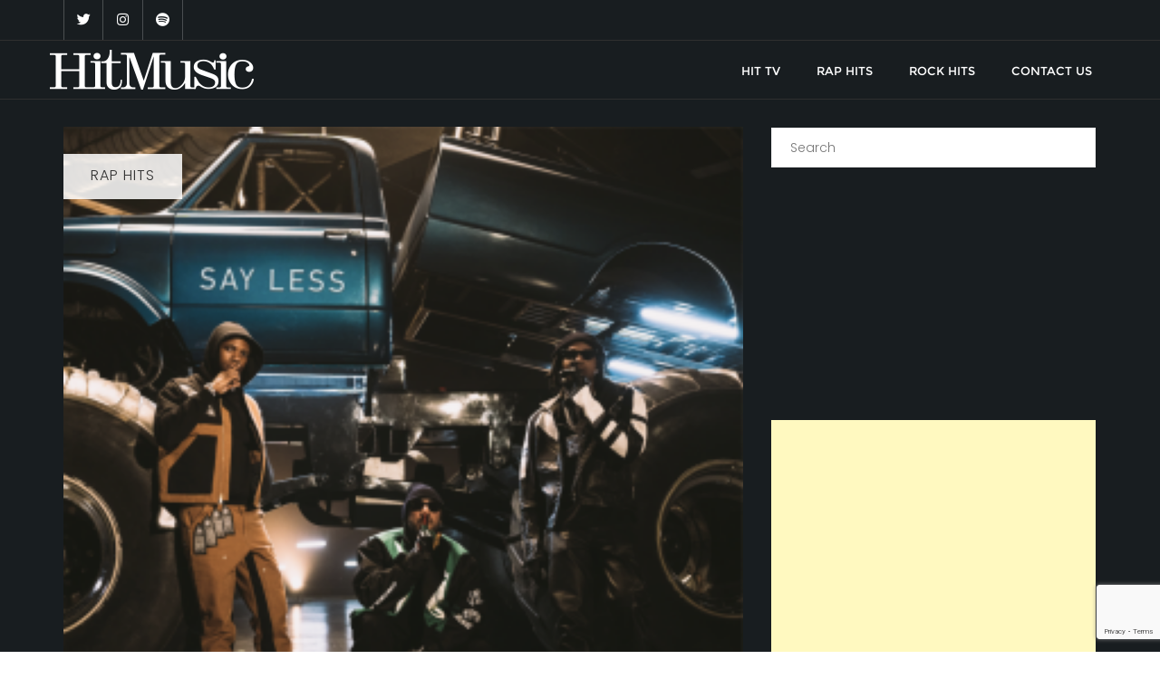

--- FILE ---
content_type: text/html; charset=UTF-8
request_url: https://hitmusic.tv/rap-news/swizz-beatz-drops-video-for-say-less-feat-lil-durk-a-boogie-wit-da-hoodie/
body_size: 18896
content:
<!doctype html>
<html dir="ltr" lang="en-US" prefix="og: https://ogp.me/ns#">
<head>
	<meta charset="UTF-8">
	<meta name="viewport" content="width=device-width, initial-scale=1">
	<link rel="profile" href="https://gmpg.org/xfn/11">
	<title>Swizz Beatz Drops Video for “Say Less” Feat. Lil Durk &amp; A Boogie wit Da Hoodie - HitMusic.tv</title>
	<style>img:is([sizes="auto" i], [sizes^="auto," i]) { contain-intrinsic-size: 3000px 1500px }</style>
	
		<!-- All in One SEO 4.8.5 - aioseo.com -->
	<meta name="description" content="The 6-track project marks the second EP in Mass Appeal’s Hip Hop 50: The Soundtrack. Coming off the first installment of the EP series with DJ Premier’s Hip Hop 50 Vol. 1, Hip Hop 50: Vol. 2 is entirely produced by Swizz Beatz. The EP is an ode to New York rap and includes star-studded features from Nas, Lil Wayne, Lil Durk, A" />
	<meta name="robots" content="max-image-preview:large" />
	<meta name="author" content="Kai Fujiruma"/>
	<meta name="google-site-verification" content="1_jsfNGO1cB91fyEvHha7WeAKpIlsV3DyCgM1Bvpnmg" />
	<link rel="canonical" href="https://thesource.com/2023/05/01/swizz-beatz-drops-video-for-say-less-feat-lil-durk-a-boogie-wit-da-hoodie/?utm_source=rss&#038;utm_medium=rss&#038;utm_campaign=swizz-beatz-drops-video-for-say-less-feat-lil-durk-a-boogie-wit-da-hoodie" />
	<meta name="generator" content="All in One SEO (AIOSEO) 4.8.5" />
		<meta property="og:locale" content="en_US" />
		<meta property="og:site_name" content="HitMusic.tv" />
		<meta property="og:type" content="article" />
		<meta property="og:title" content="Swizz Beatz Drops Video for “Say Less” Feat. Lil Durk &amp; A Boogie wit Da Hoodie - HitMusic.tv" />
		<meta property="og:description" content="The 6-track project marks the second EP in Mass Appeal’s Hip Hop 50: The Soundtrack. Coming off the first installment of the EP series with DJ Premier’s Hip Hop 50 Vol. 1, Hip Hop 50: Vol. 2 is entirely produced by Swizz Beatz. The EP is an ode to New York rap and includes star-studded features from Nas, Lil Wayne, Lil Durk, A" />
		<meta property="og:url" content="https://thesource.com/2023/05/01/swizz-beatz-drops-video-for-say-less-feat-lil-durk-a-boogie-wit-da-hoodie/?utm_source=rss&#038;utm_medium=rss&#038;utm_campaign=swizz-beatz-drops-video-for-say-less-feat-lil-durk-a-boogie-wit-da-hoodie" />
		<meta property="og:image" content="https://hitmusic.tv/wp-content/uploads/2021/07/hitmusic_logo_W.svg" />
		<meta property="og:image:secure_url" content="https://hitmusic.tv/wp-content/uploads/2021/07/hitmusic_logo_W.svg" />
		<meta property="og:image:width" content="1562" />
		<meta property="og:image:height" content="303" />
		<meta property="article:published_time" content="2023-05-01T18:41:37+00:00" />
		<meta property="article:modified_time" content="2023-05-02T12:08:53+00:00" />
		<meta property="article:publisher" content="https://www.facebook.com/hitmustv" />
		<meta name="twitter:card" content="summary" />
		<meta name="twitter:site" content="@hitmustv" />
		<meta name="twitter:title" content="Swizz Beatz Drops Video for “Say Less” Feat. Lil Durk &amp; A Boogie wit Da Hoodie - HitMusic.tv" />
		<meta name="twitter:description" content="The 6-track project marks the second EP in Mass Appeal’s Hip Hop 50: The Soundtrack. Coming off the first installment of the EP series with DJ Premier’s Hip Hop 50 Vol. 1, Hip Hop 50: Vol. 2 is entirely produced by Swizz Beatz. The EP is an ode to New York rap and includes star-studded features from Nas, Lil Wayne, Lil Durk, A" />
		<meta name="twitter:creator" content="@hitmustv" />
		<meta name="twitter:image" content="https://hitmusic.tv/wp-content/uploads/2021/07/hitmusic_logo_W.svg" />
		<meta name="twitter:label1" content="Written by" />
		<meta name="twitter:data1" content="Kai Fujiruma" />
		<meta name="twitter:label2" content="Est. reading time" />
		<meta name="twitter:data2" content="2 minutes" />
		<script type="application/ld+json" class="aioseo-schema">
			{"@context":"https:\/\/schema.org","@graph":[{"@type":"Article","@id":"https:\/\/hitmusic.tv\/rap-news\/swizz-beatz-drops-video-for-say-less-feat-lil-durk-a-boogie-wit-da-hoodie\/#article","name":"Swizz Beatz Drops Video for \u201cSay Less\u201d Feat. Lil Durk & A Boogie wit Da Hoodie - HitMusic.tv","headline":"Swizz Beatz Drops Video for \u201cSay Less\u201d Feat. Lil Durk &#038; A Boogie wit Da Hoodie","author":{"@id":"https:\/\/hitmusic.tv\/author\/admin\/#author"},"publisher":{"@id":"https:\/\/hitmusic.tv\/#organization"},"image":{"@type":"ImageObject","url":"https:\/\/hitmusic.tv\/wp-content\/uploads\/2023\/05\/unnamed-300x300-1.png","width":300,"height":300},"datePublished":"2023-05-01T18:41:37+00:00","dateModified":"2023-05-02T12:08:53+00:00","inLanguage":"en-US","mainEntityOfPage":{"@id":"https:\/\/hitmusic.tv\/rap-news\/swizz-beatz-drops-video-for-say-less-feat-lil-durk-a-boogie-wit-da-hoodie\/#webpage"},"isPartOf":{"@id":"https:\/\/hitmusic.tv\/rap-news\/swizz-beatz-drops-video-for-say-less-feat-lil-durk-a-boogie-wit-da-hoodie\/#webpage"},"articleSection":"RAP HITS"},{"@type":"BreadcrumbList","@id":"https:\/\/hitmusic.tv\/rap-news\/swizz-beatz-drops-video-for-say-less-feat-lil-durk-a-boogie-wit-da-hoodie\/#breadcrumblist","itemListElement":[{"@type":"ListItem","@id":"https:\/\/hitmusic.tv#listItem","position":1,"name":"Home","item":"https:\/\/hitmusic.tv","nextItem":{"@type":"ListItem","@id":"https:\/\/hitmusic.tv\/category\/rap-news\/#listItem","name":"RAP HITS"}},{"@type":"ListItem","@id":"https:\/\/hitmusic.tv\/category\/rap-news\/#listItem","position":2,"name":"RAP HITS","item":"https:\/\/hitmusic.tv\/category\/rap-news\/","nextItem":{"@type":"ListItem","@id":"https:\/\/hitmusic.tv\/rap-news\/swizz-beatz-drops-video-for-say-less-feat-lil-durk-a-boogie-wit-da-hoodie\/#listItem","name":"Swizz Beatz Drops Video for \u201cSay Less\u201d Feat. Lil Durk &#038; A Boogie wit Da Hoodie"},"previousItem":{"@type":"ListItem","@id":"https:\/\/hitmusic.tv#listItem","name":"Home"}},{"@type":"ListItem","@id":"https:\/\/hitmusic.tv\/rap-news\/swizz-beatz-drops-video-for-say-less-feat-lil-durk-a-boogie-wit-da-hoodie\/#listItem","position":3,"name":"Swizz Beatz Drops Video for \u201cSay Less\u201d Feat. Lil Durk &#038; A Boogie wit Da Hoodie","previousItem":{"@type":"ListItem","@id":"https:\/\/hitmusic.tv\/category\/rap-news\/#listItem","name":"RAP HITS"}}]},{"@type":"Organization","@id":"https:\/\/hitmusic.tv\/#organization","name":"music promo","url":"https:\/\/hitmusic.tv\/","logo":{"@type":"ImageObject","url":"https:\/\/hitmusic.tv\/wp-content\/uploads\/2021\/07\/cropped-Main-logo-W.png","@id":"https:\/\/hitmusic.tv\/rap-news\/swizz-beatz-drops-video-for-say-less-feat-lil-durk-a-boogie-wit-da-hoodie\/#organizationLogo","width":225,"height":44},"image":{"@id":"https:\/\/hitmusic.tv\/rap-news\/swizz-beatz-drops-video-for-say-less-feat-lil-durk-a-boogie-wit-da-hoodie\/#organizationLogo"},"sameAs":["https:\/\/www.facebook.com\/hitmustv","https:\/\/twitter.com\/hitmustv","https:\/\/www.instagram.com\/hitmusictv"]},{"@type":"Person","@id":"https:\/\/hitmusic.tv\/author\/admin\/#author","url":"https:\/\/hitmusic.tv\/author\/admin\/","name":"Kai Fujiruma","image":{"@type":"ImageObject","@id":"https:\/\/hitmusic.tv\/rap-news\/swizz-beatz-drops-video-for-say-less-feat-lil-durk-a-boogie-wit-da-hoodie\/#authorImage","url":"https:\/\/secure.gravatar.com\/avatar\/7219a12d6116857d47fb3d4a4deb55b5d95bc3388170a95e5231d5d13613de26?s=96&d=mm&r=g","width":96,"height":96,"caption":"Kai Fujiruma"}},{"@type":"WebPage","@id":"https:\/\/hitmusic.tv\/rap-news\/swizz-beatz-drops-video-for-say-less-feat-lil-durk-a-boogie-wit-da-hoodie\/#webpage","url":"https:\/\/hitmusic.tv\/rap-news\/swizz-beatz-drops-video-for-say-less-feat-lil-durk-a-boogie-wit-da-hoodie\/","name":"Swizz Beatz Drops Video for \u201cSay Less\u201d Feat. Lil Durk & A Boogie wit Da Hoodie - HitMusic.tv","description":"The 6-track project marks the second EP in Mass Appeal\u2019s Hip Hop 50: The Soundtrack. Coming off the first installment of the EP series with DJ Premier\u2019s Hip Hop 50 Vol. 1, Hip Hop 50: Vol. 2 is entirely produced by Swizz Beatz. The EP is an ode to New York rap and includes star-studded features from Nas, Lil Wayne, Lil Durk, A","inLanguage":"en-US","isPartOf":{"@id":"https:\/\/hitmusic.tv\/#website"},"breadcrumb":{"@id":"https:\/\/hitmusic.tv\/rap-news\/swizz-beatz-drops-video-for-say-less-feat-lil-durk-a-boogie-wit-da-hoodie\/#breadcrumblist"},"author":{"@id":"https:\/\/hitmusic.tv\/author\/admin\/#author"},"creator":{"@id":"https:\/\/hitmusic.tv\/author\/admin\/#author"},"image":{"@type":"ImageObject","url":"https:\/\/hitmusic.tv\/wp-content\/uploads\/2023\/05\/unnamed-300x300-1.png","@id":"https:\/\/hitmusic.tv\/rap-news\/swizz-beatz-drops-video-for-say-less-feat-lil-durk-a-boogie-wit-da-hoodie\/#mainImage","width":300,"height":300},"primaryImageOfPage":{"@id":"https:\/\/hitmusic.tv\/rap-news\/swizz-beatz-drops-video-for-say-less-feat-lil-durk-a-boogie-wit-da-hoodie\/#mainImage"},"datePublished":"2023-05-01T18:41:37+00:00","dateModified":"2023-05-02T12:08:53+00:00"},{"@type":"WebSite","@id":"https:\/\/hitmusic.tv\/#website","url":"https:\/\/hitmusic.tv\/","name":"HitMusic.tv","inLanguage":"en-US","publisher":{"@id":"https:\/\/hitmusic.tv\/#organization"}}]}
		</script>
		<!-- All in One SEO -->

<link rel='dns-prefetch' href='//www.googletagmanager.com' />
<link rel='dns-prefetch' href='//fonts.googleapis.com' />
<link href='https://fonts.gstatic.com' crossorigin rel='preconnect' />
<link rel="alternate" type="application/rss+xml" title="HitMusic.tv &raquo; Feed" href="https://hitmusic.tv/feed/" />
<script type="text/javascript">
/* <![CDATA[ */
window._wpemojiSettings = {"baseUrl":"https:\/\/s.w.org\/images\/core\/emoji\/16.0.1\/72x72\/","ext":".png","svgUrl":"https:\/\/s.w.org\/images\/core\/emoji\/16.0.1\/svg\/","svgExt":".svg","source":{"concatemoji":"https:\/\/hitmusic.tv\/wp-includes\/js\/wp-emoji-release.min.js?ver=6.8.3"}};
/*! This file is auto-generated */
!function(s,n){var o,i,e;function c(e){try{var t={supportTests:e,timestamp:(new Date).valueOf()};sessionStorage.setItem(o,JSON.stringify(t))}catch(e){}}function p(e,t,n){e.clearRect(0,0,e.canvas.width,e.canvas.height),e.fillText(t,0,0);var t=new Uint32Array(e.getImageData(0,0,e.canvas.width,e.canvas.height).data),a=(e.clearRect(0,0,e.canvas.width,e.canvas.height),e.fillText(n,0,0),new Uint32Array(e.getImageData(0,0,e.canvas.width,e.canvas.height).data));return t.every(function(e,t){return e===a[t]})}function u(e,t){e.clearRect(0,0,e.canvas.width,e.canvas.height),e.fillText(t,0,0);for(var n=e.getImageData(16,16,1,1),a=0;a<n.data.length;a++)if(0!==n.data[a])return!1;return!0}function f(e,t,n,a){switch(t){case"flag":return n(e,"\ud83c\udff3\ufe0f\u200d\u26a7\ufe0f","\ud83c\udff3\ufe0f\u200b\u26a7\ufe0f")?!1:!n(e,"\ud83c\udde8\ud83c\uddf6","\ud83c\udde8\u200b\ud83c\uddf6")&&!n(e,"\ud83c\udff4\udb40\udc67\udb40\udc62\udb40\udc65\udb40\udc6e\udb40\udc67\udb40\udc7f","\ud83c\udff4\u200b\udb40\udc67\u200b\udb40\udc62\u200b\udb40\udc65\u200b\udb40\udc6e\u200b\udb40\udc67\u200b\udb40\udc7f");case"emoji":return!a(e,"\ud83e\udedf")}return!1}function g(e,t,n,a){var r="undefined"!=typeof WorkerGlobalScope&&self instanceof WorkerGlobalScope?new OffscreenCanvas(300,150):s.createElement("canvas"),o=r.getContext("2d",{willReadFrequently:!0}),i=(o.textBaseline="top",o.font="600 32px Arial",{});return e.forEach(function(e){i[e]=t(o,e,n,a)}),i}function t(e){var t=s.createElement("script");t.src=e,t.defer=!0,s.head.appendChild(t)}"undefined"!=typeof Promise&&(o="wpEmojiSettingsSupports",i=["flag","emoji"],n.supports={everything:!0,everythingExceptFlag:!0},e=new Promise(function(e){s.addEventListener("DOMContentLoaded",e,{once:!0})}),new Promise(function(t){var n=function(){try{var e=JSON.parse(sessionStorage.getItem(o));if("object"==typeof e&&"number"==typeof e.timestamp&&(new Date).valueOf()<e.timestamp+604800&&"object"==typeof e.supportTests)return e.supportTests}catch(e){}return null}();if(!n){if("undefined"!=typeof Worker&&"undefined"!=typeof OffscreenCanvas&&"undefined"!=typeof URL&&URL.createObjectURL&&"undefined"!=typeof Blob)try{var e="postMessage("+g.toString()+"("+[JSON.stringify(i),f.toString(),p.toString(),u.toString()].join(",")+"));",a=new Blob([e],{type:"text/javascript"}),r=new Worker(URL.createObjectURL(a),{name:"wpTestEmojiSupports"});return void(r.onmessage=function(e){c(n=e.data),r.terminate(),t(n)})}catch(e){}c(n=g(i,f,p,u))}t(n)}).then(function(e){for(var t in e)n.supports[t]=e[t],n.supports.everything=n.supports.everything&&n.supports[t],"flag"!==t&&(n.supports.everythingExceptFlag=n.supports.everythingExceptFlag&&n.supports[t]);n.supports.everythingExceptFlag=n.supports.everythingExceptFlag&&!n.supports.flag,n.DOMReady=!1,n.readyCallback=function(){n.DOMReady=!0}}).then(function(){return e}).then(function(){var e;n.supports.everything||(n.readyCallback(),(e=n.source||{}).concatemoji?t(e.concatemoji):e.wpemoji&&e.twemoji&&(t(e.twemoji),t(e.wpemoji)))}))}((window,document),window._wpemojiSettings);
/* ]]> */
</script>
<style id='wp-emoji-styles-inline-css' type='text/css'>

	img.wp-smiley, img.emoji {
		display: inline !important;
		border: none !important;
		box-shadow: none !important;
		height: 1em !important;
		width: 1em !important;
		margin: 0 0.07em !important;
		vertical-align: -0.1em !important;
		background: none !important;
		padding: 0 !important;
	}
</style>
<link rel='stylesheet' id='wp-block-library-css' href='https://hitmusic.tv/wp-includes/css/dist/block-library/style.min.css?ver=6.8.3' type='text/css' media='all' />
<style id='wp-block-library-theme-inline-css' type='text/css'>
.wp-block-audio :where(figcaption){color:#555;font-size:13px;text-align:center}.is-dark-theme .wp-block-audio :where(figcaption){color:#ffffffa6}.wp-block-audio{margin:0 0 1em}.wp-block-code{border:1px solid #ccc;border-radius:4px;font-family:Menlo,Consolas,monaco,monospace;padding:.8em 1em}.wp-block-embed :where(figcaption){color:#555;font-size:13px;text-align:center}.is-dark-theme .wp-block-embed :where(figcaption){color:#ffffffa6}.wp-block-embed{margin:0 0 1em}.blocks-gallery-caption{color:#555;font-size:13px;text-align:center}.is-dark-theme .blocks-gallery-caption{color:#ffffffa6}:root :where(.wp-block-image figcaption){color:#555;font-size:13px;text-align:center}.is-dark-theme :root :where(.wp-block-image figcaption){color:#ffffffa6}.wp-block-image{margin:0 0 1em}.wp-block-pullquote{border-bottom:4px solid;border-top:4px solid;color:currentColor;margin-bottom:1.75em}.wp-block-pullquote cite,.wp-block-pullquote footer,.wp-block-pullquote__citation{color:currentColor;font-size:.8125em;font-style:normal;text-transform:uppercase}.wp-block-quote{border-left:.25em solid;margin:0 0 1.75em;padding-left:1em}.wp-block-quote cite,.wp-block-quote footer{color:currentColor;font-size:.8125em;font-style:normal;position:relative}.wp-block-quote:where(.has-text-align-right){border-left:none;border-right:.25em solid;padding-left:0;padding-right:1em}.wp-block-quote:where(.has-text-align-center){border:none;padding-left:0}.wp-block-quote.is-large,.wp-block-quote.is-style-large,.wp-block-quote:where(.is-style-plain){border:none}.wp-block-search .wp-block-search__label{font-weight:700}.wp-block-search__button{border:1px solid #ccc;padding:.375em .625em}:where(.wp-block-group.has-background){padding:1.25em 2.375em}.wp-block-separator.has-css-opacity{opacity:.4}.wp-block-separator{border:none;border-bottom:2px solid;margin-left:auto;margin-right:auto}.wp-block-separator.has-alpha-channel-opacity{opacity:1}.wp-block-separator:not(.is-style-wide):not(.is-style-dots){width:100px}.wp-block-separator.has-background:not(.is-style-dots){border-bottom:none;height:1px}.wp-block-separator.has-background:not(.is-style-wide):not(.is-style-dots){height:2px}.wp-block-table{margin:0 0 1em}.wp-block-table td,.wp-block-table th{word-break:normal}.wp-block-table :where(figcaption){color:#555;font-size:13px;text-align:center}.is-dark-theme .wp-block-table :where(figcaption){color:#ffffffa6}.wp-block-video :where(figcaption){color:#555;font-size:13px;text-align:center}.is-dark-theme .wp-block-video :where(figcaption){color:#ffffffa6}.wp-block-video{margin:0 0 1em}:root :where(.wp-block-template-part.has-background){margin-bottom:0;margin-top:0;padding:1.25em 2.375em}
</style>
<style id='classic-theme-styles-inline-css' type='text/css'>
/*! This file is auto-generated */
.wp-block-button__link{color:#fff;background-color:#32373c;border-radius:9999px;box-shadow:none;text-decoration:none;padding:calc(.667em + 2px) calc(1.333em + 2px);font-size:1.125em}.wp-block-file__button{background:#32373c;color:#fff;text-decoration:none}
</style>
<style id='global-styles-inline-css' type='text/css'>
:root{--wp--preset--aspect-ratio--square: 1;--wp--preset--aspect-ratio--4-3: 4/3;--wp--preset--aspect-ratio--3-4: 3/4;--wp--preset--aspect-ratio--3-2: 3/2;--wp--preset--aspect-ratio--2-3: 2/3;--wp--preset--aspect-ratio--16-9: 16/9;--wp--preset--aspect-ratio--9-16: 9/16;--wp--preset--color--black: #000000;--wp--preset--color--cyan-bluish-gray: #abb8c3;--wp--preset--color--white: #ffffff;--wp--preset--color--pale-pink: #f78da7;--wp--preset--color--vivid-red: #cf2e2e;--wp--preset--color--luminous-vivid-orange: #ff6900;--wp--preset--color--luminous-vivid-amber: #fcb900;--wp--preset--color--light-green-cyan: #7bdcb5;--wp--preset--color--vivid-green-cyan: #00d084;--wp--preset--color--pale-cyan-blue: #8ed1fc;--wp--preset--color--vivid-cyan-blue: #0693e3;--wp--preset--color--vivid-purple: #9b51e0;--wp--preset--gradient--vivid-cyan-blue-to-vivid-purple: linear-gradient(135deg,rgba(6,147,227,1) 0%,rgb(155,81,224) 100%);--wp--preset--gradient--light-green-cyan-to-vivid-green-cyan: linear-gradient(135deg,rgb(122,220,180) 0%,rgb(0,208,130) 100%);--wp--preset--gradient--luminous-vivid-amber-to-luminous-vivid-orange: linear-gradient(135deg,rgba(252,185,0,1) 0%,rgba(255,105,0,1) 100%);--wp--preset--gradient--luminous-vivid-orange-to-vivid-red: linear-gradient(135deg,rgba(255,105,0,1) 0%,rgb(207,46,46) 100%);--wp--preset--gradient--very-light-gray-to-cyan-bluish-gray: linear-gradient(135deg,rgb(238,238,238) 0%,rgb(169,184,195) 100%);--wp--preset--gradient--cool-to-warm-spectrum: linear-gradient(135deg,rgb(74,234,220) 0%,rgb(151,120,209) 20%,rgb(207,42,186) 40%,rgb(238,44,130) 60%,rgb(251,105,98) 80%,rgb(254,248,76) 100%);--wp--preset--gradient--blush-light-purple: linear-gradient(135deg,rgb(255,206,236) 0%,rgb(152,150,240) 100%);--wp--preset--gradient--blush-bordeaux: linear-gradient(135deg,rgb(254,205,165) 0%,rgb(254,45,45) 50%,rgb(107,0,62) 100%);--wp--preset--gradient--luminous-dusk: linear-gradient(135deg,rgb(255,203,112) 0%,rgb(199,81,192) 50%,rgb(65,88,208) 100%);--wp--preset--gradient--pale-ocean: linear-gradient(135deg,rgb(255,245,203) 0%,rgb(182,227,212) 50%,rgb(51,167,181) 100%);--wp--preset--gradient--electric-grass: linear-gradient(135deg,rgb(202,248,128) 0%,rgb(113,206,126) 100%);--wp--preset--gradient--midnight: linear-gradient(135deg,rgb(2,3,129) 0%,rgb(40,116,252) 100%);--wp--preset--font-size--small: 13px;--wp--preset--font-size--medium: 20px;--wp--preset--font-size--large: 36px;--wp--preset--font-size--x-large: 42px;--wp--preset--spacing--20: 0.44rem;--wp--preset--spacing--30: 0.67rem;--wp--preset--spacing--40: 1rem;--wp--preset--spacing--50: 1.5rem;--wp--preset--spacing--60: 2.25rem;--wp--preset--spacing--70: 3.38rem;--wp--preset--spacing--80: 5.06rem;--wp--preset--shadow--natural: 6px 6px 9px rgba(0, 0, 0, 0.2);--wp--preset--shadow--deep: 12px 12px 50px rgba(0, 0, 0, 0.4);--wp--preset--shadow--sharp: 6px 6px 0px rgba(0, 0, 0, 0.2);--wp--preset--shadow--outlined: 6px 6px 0px -3px rgba(255, 255, 255, 1), 6px 6px rgba(0, 0, 0, 1);--wp--preset--shadow--crisp: 6px 6px 0px rgba(0, 0, 0, 1);}:where(.is-layout-flex){gap: 0.5em;}:where(.is-layout-grid){gap: 0.5em;}body .is-layout-flex{display: flex;}.is-layout-flex{flex-wrap: wrap;align-items: center;}.is-layout-flex > :is(*, div){margin: 0;}body .is-layout-grid{display: grid;}.is-layout-grid > :is(*, div){margin: 0;}:where(.wp-block-columns.is-layout-flex){gap: 2em;}:where(.wp-block-columns.is-layout-grid){gap: 2em;}:where(.wp-block-post-template.is-layout-flex){gap: 1.25em;}:where(.wp-block-post-template.is-layout-grid){gap: 1.25em;}.has-black-color{color: var(--wp--preset--color--black) !important;}.has-cyan-bluish-gray-color{color: var(--wp--preset--color--cyan-bluish-gray) !important;}.has-white-color{color: var(--wp--preset--color--white) !important;}.has-pale-pink-color{color: var(--wp--preset--color--pale-pink) !important;}.has-vivid-red-color{color: var(--wp--preset--color--vivid-red) !important;}.has-luminous-vivid-orange-color{color: var(--wp--preset--color--luminous-vivid-orange) !important;}.has-luminous-vivid-amber-color{color: var(--wp--preset--color--luminous-vivid-amber) !important;}.has-light-green-cyan-color{color: var(--wp--preset--color--light-green-cyan) !important;}.has-vivid-green-cyan-color{color: var(--wp--preset--color--vivid-green-cyan) !important;}.has-pale-cyan-blue-color{color: var(--wp--preset--color--pale-cyan-blue) !important;}.has-vivid-cyan-blue-color{color: var(--wp--preset--color--vivid-cyan-blue) !important;}.has-vivid-purple-color{color: var(--wp--preset--color--vivid-purple) !important;}.has-black-background-color{background-color: var(--wp--preset--color--black) !important;}.has-cyan-bluish-gray-background-color{background-color: var(--wp--preset--color--cyan-bluish-gray) !important;}.has-white-background-color{background-color: var(--wp--preset--color--white) !important;}.has-pale-pink-background-color{background-color: var(--wp--preset--color--pale-pink) !important;}.has-vivid-red-background-color{background-color: var(--wp--preset--color--vivid-red) !important;}.has-luminous-vivid-orange-background-color{background-color: var(--wp--preset--color--luminous-vivid-orange) !important;}.has-luminous-vivid-amber-background-color{background-color: var(--wp--preset--color--luminous-vivid-amber) !important;}.has-light-green-cyan-background-color{background-color: var(--wp--preset--color--light-green-cyan) !important;}.has-vivid-green-cyan-background-color{background-color: var(--wp--preset--color--vivid-green-cyan) !important;}.has-pale-cyan-blue-background-color{background-color: var(--wp--preset--color--pale-cyan-blue) !important;}.has-vivid-cyan-blue-background-color{background-color: var(--wp--preset--color--vivid-cyan-blue) !important;}.has-vivid-purple-background-color{background-color: var(--wp--preset--color--vivid-purple) !important;}.has-black-border-color{border-color: var(--wp--preset--color--black) !important;}.has-cyan-bluish-gray-border-color{border-color: var(--wp--preset--color--cyan-bluish-gray) !important;}.has-white-border-color{border-color: var(--wp--preset--color--white) !important;}.has-pale-pink-border-color{border-color: var(--wp--preset--color--pale-pink) !important;}.has-vivid-red-border-color{border-color: var(--wp--preset--color--vivid-red) !important;}.has-luminous-vivid-orange-border-color{border-color: var(--wp--preset--color--luminous-vivid-orange) !important;}.has-luminous-vivid-amber-border-color{border-color: var(--wp--preset--color--luminous-vivid-amber) !important;}.has-light-green-cyan-border-color{border-color: var(--wp--preset--color--light-green-cyan) !important;}.has-vivid-green-cyan-border-color{border-color: var(--wp--preset--color--vivid-green-cyan) !important;}.has-pale-cyan-blue-border-color{border-color: var(--wp--preset--color--pale-cyan-blue) !important;}.has-vivid-cyan-blue-border-color{border-color: var(--wp--preset--color--vivid-cyan-blue) !important;}.has-vivid-purple-border-color{border-color: var(--wp--preset--color--vivid-purple) !important;}.has-vivid-cyan-blue-to-vivid-purple-gradient-background{background: var(--wp--preset--gradient--vivid-cyan-blue-to-vivid-purple) !important;}.has-light-green-cyan-to-vivid-green-cyan-gradient-background{background: var(--wp--preset--gradient--light-green-cyan-to-vivid-green-cyan) !important;}.has-luminous-vivid-amber-to-luminous-vivid-orange-gradient-background{background: var(--wp--preset--gradient--luminous-vivid-amber-to-luminous-vivid-orange) !important;}.has-luminous-vivid-orange-to-vivid-red-gradient-background{background: var(--wp--preset--gradient--luminous-vivid-orange-to-vivid-red) !important;}.has-very-light-gray-to-cyan-bluish-gray-gradient-background{background: var(--wp--preset--gradient--very-light-gray-to-cyan-bluish-gray) !important;}.has-cool-to-warm-spectrum-gradient-background{background: var(--wp--preset--gradient--cool-to-warm-spectrum) !important;}.has-blush-light-purple-gradient-background{background: var(--wp--preset--gradient--blush-light-purple) !important;}.has-blush-bordeaux-gradient-background{background: var(--wp--preset--gradient--blush-bordeaux) !important;}.has-luminous-dusk-gradient-background{background: var(--wp--preset--gradient--luminous-dusk) !important;}.has-pale-ocean-gradient-background{background: var(--wp--preset--gradient--pale-ocean) !important;}.has-electric-grass-gradient-background{background: var(--wp--preset--gradient--electric-grass) !important;}.has-midnight-gradient-background{background: var(--wp--preset--gradient--midnight) !important;}.has-small-font-size{font-size: var(--wp--preset--font-size--small) !important;}.has-medium-font-size{font-size: var(--wp--preset--font-size--medium) !important;}.has-large-font-size{font-size: var(--wp--preset--font-size--large) !important;}.has-x-large-font-size{font-size: var(--wp--preset--font-size--x-large) !important;}
:where(.wp-block-post-template.is-layout-flex){gap: 1.25em;}:where(.wp-block-post-template.is-layout-grid){gap: 1.25em;}
:where(.wp-block-columns.is-layout-flex){gap: 2em;}:where(.wp-block-columns.is-layout-grid){gap: 2em;}
:root :where(.wp-block-pullquote){font-size: 1.5em;line-height: 1.6;}
</style>
<link rel='stylesheet' id='wpcf7-stripe-css' href='https://hitmusic.tv/wp-content/plugins/contact-form-7/modules/stripe/style.css?ver=6.1.1' type='text/css' media='all' />
<link rel='stylesheet' id='contact-form-7-css' href='https://hitmusic.tv/wp-content/plugins/contact-form-7/includes/css/styles.css?ver=6.1.1' type='text/css' media='all' />
<link rel='stylesheet' id='bootstrap-css' href='https://hitmusic.tv/wp-content/themes/bizberg/assets/bootstrap/css/bootstrap.min.css?ver=10' type='text/css' media='all' />
<link rel='stylesheet' id='font-awesome-5-css' href='https://hitmusic.tv/wp-content/themes/bizberg/assets/icons/font-awesome-5/css/all.css?ver=10' type='text/css' media='all' />
<link rel='stylesheet' id='bizberg-main-css' href='https://hitmusic.tv/wp-content/themes/bizberg/assets/css/main.css?ver=10' type='text/css' media='all' />
<link rel='stylesheet' id='bizberg-component-css' href='https://hitmusic.tv/wp-content/themes/bizberg/assets/css/component.css?ver=10' type='text/css' media='all' />
<link rel='stylesheet' id='bizberg-style2-css' href='https://hitmusic.tv/wp-content/themes/bizberg/assets/css/style.css?ver=10' type='text/css' media='all' />
<link rel='stylesheet' id='bizberg-responsive-css' href='https://hitmusic.tv/wp-content/themes/bizberg/assets/css/responsive.css?ver=10' type='text/css' media='all' />
<link rel='stylesheet' id='artistic_blog_chld_css-css' href='https://hitmusic.tv/wp-content/themes/bizberg/style.css?ver=10' type='text/css' media='all' />
<link rel='stylesheet' id='bizberg-style-css' href='https://hitmusic.tv/wp-content/themes/artistic-blog/style.css?ver=6.8.3' type='text/css' media='all' />
<style id='bizberg-style-inline-css' type='text/css'>
body.home header#masthead {

		    border-bottom: 1px solid #eee;

		}body:not(.home) header#masthead {

		    border-bottom: 1px solid #eee;

		}.banner .slider .overlay {

	   background: linear-gradient(-90deg, rgba(20,0,0,0.30), rgba(221,51,51,0.3));

	}.breadcrumb-wrapper .section-title{ text-align:left;padding-top:165px; padding-bottom:165px; padding-left:0px; padding-right:0px }body.home .breadcrumb-wrapper.homepage_banner .overlay {

	  	background: linear-gradient(-90deg, rgba(0, 0, 0, 0.6), rgba(0, 0, 0, 0.6));

	}body:not(.home) .breadcrumb-wrapper .overlay {

	  	background: linear-gradient(-90deg, rgba(0, 0, 0, 0.6), rgba(0, 0, 0, 0.6));

	}.banner .slider .swiper-button-next, .banner .slider .swiper-button-prev { border-radius: 0px; transform: rotate(45deg); } .banner .slider .swiper-button-next:after, .banner .slider .swiper-button-prev:after{ transform: rotate(-45deg); }body{ background-image: linear-gradient(to right,#181d20,#181d20),url(  ); 

	background-repeat : repeat;

	background-position : center center;

	background-size : cover;

	background-attachment : scroll;}.primary_header_2_wrapper{ background-image: linear-gradient(to right,rgba(255,255,255,0),rgba(255,255,255,0)),url(  ); 

	background-repeat : repeat;

	background-position : center center;

	background-size : cover;

	background-attachment : scroll;}body:not(.page-template-page-fullwidth-transparent-header) header#masthead #top-bar { background: #181d20;

    background: -moz-linear-gradient(90deg, #181d20 0%, #181d20 100%);

    background: -webkit-linear-gradient(90deg, #181d20 0%, #181d20 100%);

    background: linear-gradient(90deg, #181d20 0%, #181d20 100%);

    filter: progid: DXImageTransform.Microsoft.gradient(startColorstr='#181d20', endColorstr='#181d20', GradientType=1); }.navbar-default { background: #181d20;

    background: -moz-linear-gradient(90deg, #181d20 0%, #181d20 100%);

    background: -webkit-linear-gradient(90deg, #181d20 0%, #181d20 100%);

    background: linear-gradient(90deg, #181d20 0%, #181d20 100%);

    filter: progid: DXImageTransform.Microsoft.gradient(startColorstr='#181d20', endColorstr='#181d20', GradientType=1); }.navbar.sticky { background: #dd3333;

    background: -moz-linear-gradient(90deg, #dd3333 0%, #dd3333 100%);

    background: -webkit-linear-gradient(90deg, #dd3333 0%, #dd3333 100%);

    background: linear-gradient(90deg, #dd3333 0%, #dd3333 100%);

    filter: progid: DXImageTransform.Microsoft.gradient(startColorstr='#dd3333', endColorstr='#dd3333', GradientType=1); }a.slider_btn { background: #dd3333;

    background: -moz-linear-gradient(90deg, #dd3333 0%, #dd3333 100%);

    background: -webkit-linear-gradient(90deg, #dd3333 0%, #dd3333 100%);

    background: linear-gradient(90deg, #dd3333 0%, #dd3333 100%);

    filter: progid: DXImageTransform.Microsoft.gradient(startColorstr='#dd3333', endColorstr='#dd3333', GradientType=1); }.featured_cat_background_0{ background:#dd3333 !important; }.blog-banner .container::after { background : linear-gradient( 30deg ,#be3026,#69077a) }.blog-banner .swiper-content h2 a { background-image: linear-gradient( to right, #be3026,#69077a); }.bizberg_dark_mode .full-screen-search, .bizberg_dark_mode .full-screen-search label { background-color:#181d20}
</style>
<link rel='stylesheet' id='bizberg-google-fonts-css' href='//fonts.googleapis.com/css2?family=Lato:wght@300;400;700;900&#038;display=swap' type='text/css' media='all' />
<script type="text/javascript" src="https://hitmusic.tv/wp-includes/js/jquery/jquery.min.js?ver=3.7.1" id="jquery-core-js"></script>
<script type="text/javascript" src="https://hitmusic.tv/wp-includes/js/jquery/jquery-migrate.min.js?ver=3.4.1" id="jquery-migrate-js"></script>
<script type="text/javascript" src="https://hitmusic.tv/wp-content/themes/artistic-blog/script.js?ver=10" id="artistic_blog_script-js"></script>
<script type="text/javascript" src="https://hitmusic.tv/wp-content/themes/bizberg/assets/bootstrap/js/bootstrap.min.js?ver=10" id="bootstrap-js"></script>

<!-- Google tag (gtag.js) snippet added by Site Kit -->
<!-- Google Analytics snippet added by Site Kit -->
<script type="text/javascript" src="https://www.googletagmanager.com/gtag/js?id=GT-5TGBDX3" id="google_gtagjs-js" async></script>
<script type="text/javascript" id="google_gtagjs-js-after">
/* <![CDATA[ */
window.dataLayer = window.dataLayer || [];function gtag(){dataLayer.push(arguments);}
gtag("set","linker",{"domains":["hitmusic.tv"]});
gtag("js", new Date());
gtag("set", "developer_id.dZTNiMT", true);
gtag("config", "GT-5TGBDX3");
/* ]]> */
</script>
<link rel="https://api.w.org/" href="https://hitmusic.tv/wp-json/" /><link rel="alternate" title="JSON" type="application/json" href="https://hitmusic.tv/wp-json/wp/v2/posts/236358" /><link rel="EditURI" type="application/rsd+xml" title="RSD" href="https://hitmusic.tv/xmlrpc.php?rsd" />
<meta name="generator" content="WordPress 6.8.3" />
<link rel='shortlink' href='https://hitmusic.tv/?p=236358' />
<link rel="alternate" title="oEmbed (JSON)" type="application/json+oembed" href="https://hitmusic.tv/wp-json/oembed/1.0/embed?url=https%3A%2F%2Fhitmusic.tv%2Frap-news%2Fswizz-beatz-drops-video-for-say-less-feat-lil-durk-a-boogie-wit-da-hoodie%2F" />
<link rel="alternate" title="oEmbed (XML)" type="text/xml+oembed" href="https://hitmusic.tv/wp-json/oembed/1.0/embed?url=https%3A%2F%2Fhitmusic.tv%2Frap-news%2Fswizz-beatz-drops-video-for-say-less-feat-lil-durk-a-boogie-wit-da-hoodie%2F&#038;format=xml" />
<meta name="generator" content="Site Kit by Google 1.159.0" /><meta name="generator" content="Feed to Post 3.16.3" />
<link rel="icon" href="https://hitmusic.tv/wp-content/uploads/2021/07/cropped-cropped-Main-logo-W-32x32.png" sizes="32x32" />
<link rel="icon" href="https://hitmusic.tv/wp-content/uploads/2021/07/cropped-cropped-Main-logo-W-192x192.png" sizes="192x192" />
<link rel="apple-touch-icon" href="https://hitmusic.tv/wp-content/uploads/2021/07/cropped-cropped-Main-logo-W-180x180.png" />
<meta name="msapplication-TileImage" content="https://hitmusic.tv/wp-content/uploads/2021/07/cropped-cropped-Main-logo-W-270x270.png" />
		<style type="text/css" id="wp-custom-css">
			img.site_logo {
    width: 100%;
}
p.copyright {
    display: none;
}		</style>
		<style id="kirki-inline-styles">.artistic_blog_banner .swiper-content{background-color:#181d20;}.blog-banner .swiper-content .content-category a::after{border-left-color:#181d20;}.blog-banner .slide-inner .slide-image{background-color:#e91e63;}.blog-banner .swiper-content .content-category a{background:#dd3333;}.blog-banner .swiper-content .content-category a::before{border-left-color:#dd3333;}.blog-banner .swiper-button-prev, .blog-banner .swiper-button-next{background:#14181b;}.blog-banner .swiper-button-prev:hover, .blog-banner .swiper-button-next:hover{background:#dd3333;}.blog-banner .swiper-content h2{font-size:64px !important;line-height:1.2 !important;}.artistic-blog-post-outer h2.section-title{font-size:45px;}.featured_posts_wrapper{padding-top:100px;padding-bottom:70px;background-color:#14181b;}.featured_posts_wrapper .section-heading-wrapper{text-align:center;}.artistic-blog-post-item{height:300px;background:#dd3333;}body.home header#masthead, body:not(.home) header#masthead{border-bottom-width:1px;border-bottom-color:#2f2f2f;}.navbar-default .navbar-collapse{border-color:#181d20;}.navbar-default .navbar-nav>li>a,.header-search i{color:#fff;}.navbar-default .navbar-nav>li>a:after{background:#181d20;}.page-fullwidth-transparent-header header .navbar-default .navbar-nav > li > a:hover,.page-fullwidth-transparent-header .navbar-nav > li:hover > a{color:#dd3333 !important;}header .navbar-default .navbar-nav > li > a:hover,.navbar-nav > li:hover,.header-search .search-form input#searchsubmit, .header-search .search-form input#searchsubmit:visited,header .navbar-default .navbar-nav > li > a:focus{background:#dd3333 !important;}.navbar-nav > li.header_btn_wrapper:hover,.navbar-nav > li.search_wrapper:hover,.page-fullwidth-transparent-header .navbar-nav > li:hover{background:none !important;}.navbar-nav li ul{border-top-color:#dd3333 !important;background:#14181b;border-color:rgba(37,37,38,0.57);}header .navbar-default .navbar-nav > li > a:hover,header .navbar-default .navbar-nav > li > a:focus{border-color:#b12929;}.sticky .bizberg_header_wrapper h3,.sticky .primary_header_2 h3,.bizberg_header_wrapper h3{color:#fff;}.sticky .bizberg_header_wrapper p,.sticky .primary_header_2 p, .bizberg_header_wrapper p{color:#fff;}.navbar-default.sticky .navbar-collapse{border-color:#dd3333;}.navbar.sticky.navbar-default .navbar-nav>li>a,.navbar.sticky .header-search i{color:#fff;}.navbar-default.sticky .navbar-nav>li>a:after{background:#dd3333;}header .navbar-default.sticky .navbar-nav > li > a:not(.menu_custom_btn):hover,.sticky .navbar-nav > li:hover,.sticky .header-search .search-form input#searchsubmit,.sticky .header-search .search-form input#searchsubmit:visited{background:#c71d1d !important;}.sticky .navbar-nav > li.header_btn_wrapper:hover,.sticky .navbar-nav > li.search_wrapper:hover{background:none !important;}.sticky .navbar-nav li ul{border-top-color:#c71d1d !important;background:#dd3333;border-color:#df4343;}body:not(.bizberg_transparent_header) header .navbar-default.sticky .navbar-nav > li > a:not(.menu_custom_btn):hover{border-color:#a01818;}.navbar-nav li ul li a{border-bottom-color:rgba(37,37,38,0.57);}.sticky .navbar-nav li ul li a{border-bottom-color:#df4343;}.navbar-nav li ul li a,.navbar-nav li ul li:hover a{color:#fff;}.sticky .navbar-nav li ul li a,.sticky .navbar-nav li ul li:hover a{color:#fff;}.prognroll-bar{display:none;}footer .footer_social_links a i{color:#0a0a0a !important;background:#f1f1f1 !important;}footer#footer.footer-style{background:#630202 !important;}footer#footer.footer-style p{color:#fff;}#footer a{color:#fff;}#footer a:hover{color:#fff;}.slicknav_btn.slicknav_open:before, .slicknav_btn.slicknav_collapsed:before{color:#fff;}.slicknav_nav,.slicknav_nav ul li{background:#14181b;}.slicknav_nav .slicknav_row:hover, .slicknav_nav a:hover, .slicknav_nav .menu_custom_btn:hover{background:#181d20 !important;}.slicknav_nav a,.slicknav_nav a:focus,.slicknav_nav a:hover{color:#fff !important;}.slicknav_nav li.menu-item > a,.slicknav_nav .slicknav_row,.slicknav_nav a.slicknav_item{border-color:#3b3844;}body:not(.page-template-page-fullwidth-transparent-header) header#masthead #top-bar{border-bottom-color:#2f2f2f;}#top-social-left li:first-child a,#top-social-left li a{border-color:rgba(255,255,255,0.22);}#top-social-left li a{color:#fff;}.infobox_header_wrapper li a, .infobox_header_wrapper li{color:#fff;}body.bizberg_transparent_header header#masthead #top-bar,body.bizberg_transparent_header .navbar-default,body.bizberg_transparent_header .primary_header_2_wrapper{background:rgba(10,10,10,0.2);}body.bizberg_transparent_header header#masthead,body.bizberg_transparent_header .navbar.sticky{backdrop-filter:blur(30px);--webkit-backdrop-filter:blur(30px);}body.bizberg_transparent_header header#masthead #top-bar,body.bizberg_transparent_header .primary_header_2_wrapper, .bizberg_transparent_header:not(.bizberg_sticky_header_disabled) header#masthead{border-bottom-color:rgba(255,255,255,0.36);}body.bizberg_transparent_header header#masthead #top-bar #top-social-left li a{border-right-color:rgba(255,255,255,0.36);}body.bizberg_transparent_header header#masthead #top-bar #top-social-left li:first-child a{border-left-color:rgba(255,255,255,0.36);}body.bizberg_transparent_header header#masthead #top-bar .top-bar-right li:after{color:rgba(255,255,255,0.36);}body.bizberg_transparent_header header#masthead .navbar-default .navbar-nav>li>a:after{background:rgba(255,255,255,0.36);}body.bizberg_transparent_header header#masthead #top-bar #top-social-left li a,body.bizberg_transparent_header header#masthead #top-bar .infobox_header_wrapper li a,body.bizberg_transparent_header header#masthead #top-bar .infobox_header_wrapper li, body.bizberg_transparent_header header#masthead .navbar-default .navbar-nav>li>a, body.bizberg_transparent_header header#masthead .header-search i{color:#fff;}body.bizberg_transparent_header header#masthead .bizberg_header_wrapper h3,body.bizberg_transparent_header header#masthead .primary_header_2 h3, body.bizberg_transparent_header header#masthead .bizberg_header_wrapper p, body.bizberg_transparent_header header#masthead .primary_header_2 p{color:#fff;}body.bizberg_transparent_header .page-fullwidth-transparent-header header .navbar-default .navbar-nav > li > a:hover,body.bizberg_transparent_header .page-fullwidth-transparent-header .navbar-nav > li:hover > a{color:rgba(10,10,10,0.1) !important;}body.bizberg_transparent_header header .navbar-default .navbar-nav > li > a:hover, body.bizberg_transparent_header header .navbar-default.sticky .navbar-nav > li > a:hover, body.bizberg_transparent_header .navbar-nav > li:hover,body.bizberg_transparent_header .header-search .search-form input#searchsubmit,body.bizberg_transparent_header .header-search .search-form input#searchsubmit:visited{background:rgba(10,10,10,0.1) !important;}body.bizberg_transparent_header .navbar-nav > li.header_btn_wrapper:hover,body.bizberg_transparent_header .navbar-nav > li.search_wrapper:hover,body.bizberg_transparent_header .page-fullwidth-transparent-header .navbar-nav > li:hover{background:none !important;}body.bizberg_transparent_header .navbar-nav li ul{border-top-color:rgba(10,10,10,0.1) !important;}body.bizberg_transparent_header header .navbar-default .navbar-nav > li > a:hover, body.bizberg_transparent_header header .navbar-default.sticky .navbar-nav > li > a:hover{border-color:transparent;}body.bizberg_transparent_header.bizberg_sticky_header_enabled header#masthead .slicknav_btn.slicknav_open:before, body.bizberg_transparent_header.bizberg_sticky_header_enabled header#masthead .slicknav_btn.slicknav_collapsed:before{color:#434343;}body.bizberg_transparent_header .navbar-default.sticky{background:rgba(255,255,255,0);}body.bizberg_transparent_header .sticky .navbar-nav li ul{border-top-color:rgba(10,10,10,0.1) !important;}body.bizberg_transparent_header header .navbar-default.sticky .navbar-nav > li > a:hover, body.bizberg_transparent_header .sticky .navbar-nav > li:not(.search_wrapper):not(.header_btn_wrapper):hover{background:rgba(10,10,10,0.1) !important;}body.bizberg_transparent_header header#masthead .navbar-default.sticky .navbar-nav>li>a, body.bizberg_transparent_header header#masthead .sticky .header-search i{color:#fff;}body.bizberg_transparent_header header#masthead .sticky .bizberg_header_wrapper h3,body.bizberg_transparent_header header#masthead .sticky .primary_header_2 h3, body.bizberg_transparent_header header#masthead .sticky .bizberg_header_wrapper p, body.bizberg_transparent_header header#masthead .sticky .primary_header_2 p{color:#fff;}.breadcrumb-wrapper.not-home .section-title h1{color:#fff;}.breadcrumb-wrapper.not-home .breadcrumb li a,.breadcrumb>li+li:before{color:#fff;}.breadcrumb-wrapper.not-home .section-title{text-align:left;padding-top:65px;padding-bottom:65px;padding-left:0px;padding-right:0px;}.breadcrumb-wrapper.not-home{background:rgba(20,20,20,.8);background-color:rgba(20,20,20,.8);background-repeat:repeat;background-position:center center;background-attachment:scroll;-webkit-background-size:cover;-moz-background-size:cover;-ms-background-size:cover;-o-background-size:cover;background-size:cover;}body,#blog .blog-post .entry-meta > span > a,#blog .blog-post.blog-large .entry-date a,#sidebar.sidebar-wrapper a,#footer ul.inline-menu > li a,#footer p.copyright,#footer .copyright a,.result-paging-wrapper ul.paging li a, .navigation.pagination a, .navigation.pagination span,.breadcrumb-wrapper.not-home li a,.breadcrumb li .active,.comment-navigation .nav-previous a, .comment-navigation .nav-next a, .post-navigation .nav-previous a, .post-navigation .nav-next a,ul.comment-item li .comment-header > a,.edit_repy_links a,#respond .logged-in-as a,.comments-area label,#respond form input,#respond .comment-form-comment textarea,#cancel-comment-reply-link,.detail-content.single_page p, .comment-content p,p.banner_subtitle, .swiper-content p, .bizberg_detail_cat,.bizberg_detail_user_wrapper a, .bizberg_detail_comment_count, .tag-cloud-heading, .single_page .tagcloud.tags a, .full-screen-search input[type="text"].search-field,.detail-content.single_page ul, .comment-content ul,.bizberg_default_page ul,.bizberg_default_page li,.bizberg_read_time{font-family:Poppins;font-size:16px;font-weight:300;line-height:1.8;}.primary_header_2 h3,.bizberg_header_wrapper h3{font-family:Playfair Display;font-size:30px;font-weight:700;line-height:1.5;text-align:left;text-transform:none;}.primary_header_2 p,.bizberg_header_wrapper p{font-family:Open Sans;font-size:13px;font-weight:400;letter-spacing:2px;line-height:1.8;text-align:left;text-transform:uppercase;}h1:not([class^="elementor-"]):not(.banner-title),.breadcrumb-wrapper h1{font-family:Playfair Display;font-size:64.09px;font-weight:700;line-height:1.1;text-transform:inherit;}h2:not([class^="elementor-"]):not(.title),body.sidebar #sidebar .widget h2, .wp-block-search__label{font-family:Playfair Display;font-size:51.27px;font-weight:700;line-height:1;text-transform:inherit;}h3:not([class^="elementor-"]):not(.header_site_title):not([class^="eael-"]):not(.team-title),.detail-content.single_page h3{font-family:Playfair Display;font-size:41.02px;font-weight:700;line-height:1.5;text-transform:inherit;}h4:not([class^="elementor-"]):not([class^="eael-"]):not([class^="napae-"]){font-family:Playfair Display;font-size:32.81px;font-weight:700;line-height:1.3;text-transform:inherit;}body.sidebar #sidebar .widget h2, .wp-block-search__label{font-size:32.81px;}.navbar.sticky .bizberg_header_wrapper .logo img{max-height:51px;}a:focus{outline:1px dashed #dd3333;}.breadcrumb-wrapper .breadcrumb .active,.post-navigation .nav-previous a:hover, .post-navigation .nav-next a:hover,#blog .blog-post .entry-meta > span > a:hover, nav.comment-navigation a:hover,.bizberg_detail_user_wrapper a:hover,div#respond h3#reply-title small a, .sidebar-wrapper .section-title h3{color:#dd3333;}.widget_text.widget a{color:#dd3333 !important;}.search-form input#searchsubmit,#back-to-top a,.btn-primary, a.btn-primary,.bizberg_woocommerce_shop #respond p.form-submit #submit, .reply a, input.wpcf7-form-control.wpcf7-submit, form.post-password-form input[type="submit"],.result-paging-wrapper ul.paging li.active a, .result-paging-wrapper ul.paging li a:hover, .widget.widget_tag_cloud a:hover, .tagcloud.tags a:hover,.bizberg_detail_cat:after,.full-screen-search .close,p.form-submit .submit, .wp-block-search .wp-block-search__button{background:#dd3333;}.post-navigation .nav-previous a:hover, .post-navigation .nav-next a:hover, nav.comment-navigation a:hover,div#respond h3#reply-title small a{border-color:#dd3333;}.btn-primary, a.btn-primary, .bizberg_woocommerce_shop #respond p.form-submit #submit, .reply a,p.form-submit .submit, input.wpcf7-form-control.wpcf7-submit, form.post-password-form input[type="submit"]{border-color:#b12929;}.btn-primary:hover, a.btn-primary:hover, .bizberg_woocommerce_shop #respond p.form-submit #submit:hover, .reply a:hover, input.wpcf7-form-control.wpcf7-submit:hover, form.post-password-form input[type="submit"]:hover,.red-btn .btn-primary:hover, .error-section a:hover,p.form-submit .submit:hover{background:#b12929;border-color:#dd3333;}.detail-content.single_page a, .bizberg-list .entry-content p a, .comment-list .comment-content a, .widget_text.widget a{text-decoration-color:#dd3333;}.primary_header_2 a.logo:focus h3,.primary_header_2 a.logo:focus p{color:#dd3333;}.detail-content.single_page a, .bizberg-list .entry-content p a, .comment-list .comment-content a, .widget_text.widget a, #comments ul.comment-item li .comment-header > a:focus{color:#dd3333;}.detail-content.single_page .bizberg_post_date a:after, #comments a:focus code{background:#dd3333;}.single_post_layout_2.detail-content.single_page .single-category > span > a{background-color:#dd3333;}body{color:#fff;}h1,h2,h3,h4,h5,h6,h3.blog-title,h2.comments-title{color:#fff;}.bizberg_default_page .single_page h3.blog-title:after,.bizberg_default_page .single_page h2.blog-title:after{border-color:#fff;}div#respond h3#reply-title:after{background:#fff;}a,#blog .blog-post.blog-large .entry-title a,#blog .blog-post .entry-meta > span > a,#blog .blog-post .entry-meta > span.bizberg_read_time,#blog .blog-post.blog-large .entry-date a,ul.comment-item li .comment-header > a,.comment-item .comment-time a,.bizberg_detail_user_wrapper a,.bizberg_detail_comment_count,.comment-navigation .nav-previous a, .comment-navigation .nav-next a, .post-navigation .nav-previous a, .post-navigation .nav-next a, .bizberg_post_date a,.header_sidemenu .mhead p:hover span{color:#fff;}#blog .blog-post.blog-large .entry-date a:after, .comment-navigation .nav-previous a, .comment-navigation .nav-next a, .post-navigation .nav-previous a, .post-navigation .nav-next a{border-color:#fff;}.bizberg_post_date a:after{background:#fff;}.blog_listing_grid_two_column .entry-footer .btn-readmore > svg path{fill:#fff;}a:hover:not(.slider_btn):not(.wp-block-button__link),a:focus:not(.slider_btn),#blog .blog-post.blog-large .entry-title a:hover,#blog .blog-post .entry-meta > span > a:hover,#blog .blog-post .entry-meta > span.bizberg_read_time:hover,#blog .blog-post.blog-large .entry-date a:hover,ul.comment-item li .comment-header > a:hover,.comment-item .comment-time a:hover,.bizberg_detail_user_wrapper a:hover,.bizberg_detail_comment_count:hover,.comment-navigation .nav-previous a:hover,.comment-navigation .nav-next a:hover, .post-navigation .nav-previous a:hover, .post-navigation .nav-next a:hover, #blog #sidebar.sidebar-wrapper .widget:not(.widget_block) li:hover ,.bizberg_post_date a:hover{color:#dd3333;}#blog .blog-post.blog-large .entry-date a:hover:after, .comment-navigation .nav-previous a:hover, .comment-navigation .nav-next a:hover, .post-navigation .nav-previous a:hover, .post-navigation .nav-next a:hover{border-color:#dd3333;}.bizberg_post_date a:hover:after{background:#dd3333;}.elementor-page a:hover,.elementor-page a:focus{color:inherit;}#responsive-menu > li > a:focus{color:#dd3333;}.blog_listing_grid_two_column .entry-footer .btn-readmore:hover > svg path{fill:#dd3333;}#blog .blog-post,.blog-nosidebar-1#blog .blog-post{border-color:#14181b;}#blog .blog-post.bizberg-list{background:#14181b;}.bizberg-list:hover,.blog-nosidebar-1#blog .blog-post{-webkit-box-shadow:0px 0px 15px #14181b;-moz-box-shadow:0px 0px 15px #14181b;box-shadow:0px 0px 15px #14181b;}#blog .blog-post .entry-meta{border-color:#262626;}.navigation.pagination a, .navigation.pagination span{border-color:#fff;color:#fff;}.navigation.pagination span.current,.navigation.pagination a:hover, .navigation.pagination span:hover{background:#dd3333;}.bizberg_cocntent_wrapper{border-color:#14181b;background:#14181b;}.bizberg_user_comment_wrapper{border-color:#262626;}div#respond{border-color:#262626;}#commentform textarea,#commentform input#url,#commentform input#email,#commentform input#author{border-color:#262626;background:#262626;color:#fff;}#sidebar .widget{padding:0px;background:rgba(255,255,255,0);border-color:rgba(255,255,255,0);}#blog #sidebar.sidebar-wrapper .widget:not(.widget_block) a, #blog #sidebar.sidebar-wrapper .widget:not(.widget_block) li{color:#fff;}#blog #sidebar.sidebar-wrapper .widget:not(.widget_block) a:hover, #blog #sidebar.sidebar-wrapper .widget:not(.widget_block) li:hover{color:#dd3333;}#sidebar .widget h2, .wp-block-search__label{color:#dd3333;}#sidebar .widget h2::before, .wp-block-search__label::before{background:#dd3333;}#sidebar .widget:not(.widget_block) ul li{border-color:#303030;}#sidebar .widget select,.calendar_wrap tr, .calendar_wrap th, .calendar_wrap td{color:#181d20;}.home .bizberg_default_page .two-tone-layout .entry-content header.entry-header{display:block;}.home .bizberg_default_page .two-tone-layout .entry-content img.bizberg_featured_image{display:block;}.home h2.homepage_blog_title{font-size:45px !important;font-weight:300;padding-top:30px;padding-bottom:50px;text-align:center;}.tag-cloud-wrapper{display:flex;}.blog-detail-page .content-wrapper:not(.content-wrapper-no-sidebar),.bizberg_default_page .content-wrapper:not(.content-wrapper-no-sidebar){float:left;}.breadcrumb>li+li:before{content:"/\00a0";}.error-section{background-image:url("https://hitmusic.tv/wp-content/themes/bizberg/assets/images/breadcrum.jpg");}@media (min-width: 481px) and (max-width: 1024px){.blog-banner .swiper-content h2{font-size:50px !important;line-height:1.2 !important;}.artistic-blog-post-outer h2.section-title{font-size:40px !important;}.featured_posts_wrapper{padding-top:100px;padding-bottom:70px;}.primary_header_2 h3,.bizberg_header_wrapper h3{font-size:23px !important;}.primary_header_2 p,.bizberg_header_wrapper p{font-size:13px !important;}h1:not([class^="elementor-"]):not(.banner-title),.breadcrumb-wrapper h1{font-size:57.98px;}h2:not([class^="elementor-"]):not(.title),body.sidebar #sidebar .widget h2, .wp-block-search__label{font-size:46.39px;}h3:not([class^="elementor-"]):not(.header_site_title):not([class^="eael-"]):not(.team-title),.detail-content.single_page h3{font-size:37.11px;}h4:not([class^="elementor-"]):not([class^="eael-"]):not([class^="napae-"]){font-size:29.69px;}body.sidebar #sidebar .widget h2, .wp-block-search__label{font-size:29.69px;}.home h2.homepage_blog_title{font-size:40px !important;padding-top:30px;padding-bottom:50px;}}@media (min-width: 320px) and (max-width: 480px){.blog-banner .swiper-content h2{font-size:35px !important;line-height:1.2 !important;}.artistic-blog-post-outer h2.section-title{font-size:35px !important;}.featured_posts_wrapper{padding-top:100px;padding-bottom:70px;}.primary_header_2 h3,.bizberg_header_wrapper h3{font-size:23px !important;}.primary_header_2 p,.bizberg_header_wrapper p{font-size:13px !important;}h1:not([class^="elementor-"]):not(.banner-title),.breadcrumb-wrapper h1{font-size:45.78px;}h2:not([class^="elementor-"]):not(.title),body.sidebar #sidebar .widget h2, .wp-block-search__label{font-size:36.62px;}h3:not([class^="elementor-"]):not(.header_site_title):not([class^="eael-"]):not(.team-title),.detail-content.single_page h3{font-size:29.3px;}h4:not([class^="elementor-"]):not([class^="eael-"]):not([class^="napae-"]){font-size:23.44px;}body.sidebar #sidebar .widget h2, .wp-block-search__label{font-size:23.44px;}.home h2.homepage_blog_title{font-size:35px !important;padding-top:30px;padding-bottom:30px;}}@media only screen and (min-width: 1025px){.bizberg_header_wrapper h3,.primary_header_2 h3{color:#fff;}.bizberg_header_wrapper p,.primary_header_2 p{color:#fff;}body.bizberg_transparent_header header#masthead nav:not(.sticky) .menu_custom_btn{color:#fff !important;background:#0088cc !important;}body.bizberg_transparent_header header#masthead .navbar-default:not(.sticky) .navbar-nav>li>a.menu_custom_btn:hover, body.bizberg_transparent_header header#masthead .page-fullwidth-transparent-header .navbar-default:not(.sticky) .navbar-nav>li>a.menu_custom_btn:hover{background:#0088cc !important;}body.bizberg_transparent_header header#masthead .navbar-default:not(.sticky) .navbar-nav>li>a.menu_custom_btn,body.bizberg_transparent_header header#masthead .navbar-default:not(.sticky) .has-no-menu-description .navbar-nav>li>a.menu_custom_btn{border-color:#026191;}body.bizberg_transparent_header header#masthead nav.sticky .menu_custom_btn{color:#fff !important;background:#0088cc !important;}body.bizberg_transparent_header header#masthead .navbar-default.sticky .navbar-nav>li>a.menu_custom_btn:hover, body.bizberg_transparent_header header#masthead .page-fullwidth-transparent-header .navbar-default.sticky .navbar-nav>li>a.menu_custom_btn:hover{background:#0088cc !important;}body.bizberg_transparent_header header#masthead .navbar-default.sticky .navbar-nav>li>a.menu_custom_btn,body.bizberg_transparent_header header#masthead .navbar-default.sticky .has-no-menu-description .navbar-nav>li>a.menu_custom_btn{border-color:#026191;}.sticky .bizberg_header_wrapper h3{font-size:23px;}.sticky .bizberg_header_wrapper p{font-size:13px;}}@media (min-width: 320px) and (max-width: 1024px){.navbar .slicknav_nav{max-height:200px;overflow-y:scroll;}}@media (min-width: 1025px) and (max-width: 2000px){.bizberg_header_wrapper .logo img,.primary_header_2 a img{max-height:51px;}}@media (max-width: 1100px){.header_sidemenu .mhead p{background:#fff;}.header_sidemenu .mhead p span{color:#fff;}}@media (min-width: 1200px){.container{max-width:1350px;}}/* devanagari */
@font-face {
  font-family: 'Poppins';
  font-style: normal;
  font-weight: 300;
  font-display: swap;
  src: url(https://hitmusic.tv/wp-content/fonts/poppins/font) format('woff');
  unicode-range: U+0900-097F, U+1CD0-1CF9, U+200C-200D, U+20A8, U+20B9, U+20F0, U+25CC, U+A830-A839, U+A8E0-A8FF, U+11B00-11B09;
}
/* latin-ext */
@font-face {
  font-family: 'Poppins';
  font-style: normal;
  font-weight: 300;
  font-display: swap;
  src: url(https://hitmusic.tv/wp-content/fonts/poppins/font) format('woff');
  unicode-range: U+0100-02BA, U+02BD-02C5, U+02C7-02CC, U+02CE-02D7, U+02DD-02FF, U+0304, U+0308, U+0329, U+1D00-1DBF, U+1E00-1E9F, U+1EF2-1EFF, U+2020, U+20A0-20AB, U+20AD-20C0, U+2113, U+2C60-2C7F, U+A720-A7FF;
}
/* latin */
@font-face {
  font-family: 'Poppins';
  font-style: normal;
  font-weight: 300;
  font-display: swap;
  src: url(https://hitmusic.tv/wp-content/fonts/poppins/font) format('woff');
  unicode-range: U+0000-00FF, U+0131, U+0152-0153, U+02BB-02BC, U+02C6, U+02DA, U+02DC, U+0304, U+0308, U+0329, U+2000-206F, U+20AC, U+2122, U+2191, U+2193, U+2212, U+2215, U+FEFF, U+FFFD;
}/* cyrillic */
@font-face {
  font-family: 'Playfair Display';
  font-style: normal;
  font-weight: 700;
  font-display: swap;
  src: url(https://hitmusic.tv/wp-content/fonts/playfair-display/font) format('woff');
  unicode-range: U+0301, U+0400-045F, U+0490-0491, U+04B0-04B1, U+2116;
}
/* vietnamese */
@font-face {
  font-family: 'Playfair Display';
  font-style: normal;
  font-weight: 700;
  font-display: swap;
  src: url(https://hitmusic.tv/wp-content/fonts/playfair-display/font) format('woff');
  unicode-range: U+0102-0103, U+0110-0111, U+0128-0129, U+0168-0169, U+01A0-01A1, U+01AF-01B0, U+0300-0301, U+0303-0304, U+0308-0309, U+0323, U+0329, U+1EA0-1EF9, U+20AB;
}
/* latin-ext */
@font-face {
  font-family: 'Playfair Display';
  font-style: normal;
  font-weight: 700;
  font-display: swap;
  src: url(https://hitmusic.tv/wp-content/fonts/playfair-display/font) format('woff');
  unicode-range: U+0100-02BA, U+02BD-02C5, U+02C7-02CC, U+02CE-02D7, U+02DD-02FF, U+0304, U+0308, U+0329, U+1D00-1DBF, U+1E00-1E9F, U+1EF2-1EFF, U+2020, U+20A0-20AB, U+20AD-20C0, U+2113, U+2C60-2C7F, U+A720-A7FF;
}
/* latin */
@font-face {
  font-family: 'Playfair Display';
  font-style: normal;
  font-weight: 700;
  font-display: swap;
  src: url(https://hitmusic.tv/wp-content/fonts/playfair-display/font) format('woff');
  unicode-range: U+0000-00FF, U+0131, U+0152-0153, U+02BB-02BC, U+02C6, U+02DA, U+02DC, U+0304, U+0308, U+0329, U+2000-206F, U+20AC, U+2122, U+2191, U+2193, U+2212, U+2215, U+FEFF, U+FFFD;
}/* cyrillic-ext */
@font-face {
  font-family: 'Open Sans';
  font-style: normal;
  font-weight: 400;
  font-stretch: normal;
  font-display: swap;
  src: url(https://hitmusic.tv/wp-content/fonts/open-sans/font) format('woff');
  unicode-range: U+0460-052F, U+1C80-1C8A, U+20B4, U+2DE0-2DFF, U+A640-A69F, U+FE2E-FE2F;
}
/* cyrillic */
@font-face {
  font-family: 'Open Sans';
  font-style: normal;
  font-weight: 400;
  font-stretch: normal;
  font-display: swap;
  src: url(https://hitmusic.tv/wp-content/fonts/open-sans/font) format('woff');
  unicode-range: U+0301, U+0400-045F, U+0490-0491, U+04B0-04B1, U+2116;
}
/* greek-ext */
@font-face {
  font-family: 'Open Sans';
  font-style: normal;
  font-weight: 400;
  font-stretch: normal;
  font-display: swap;
  src: url(https://hitmusic.tv/wp-content/fonts/open-sans/font) format('woff');
  unicode-range: U+1F00-1FFF;
}
/* greek */
@font-face {
  font-family: 'Open Sans';
  font-style: normal;
  font-weight: 400;
  font-stretch: normal;
  font-display: swap;
  src: url(https://hitmusic.tv/wp-content/fonts/open-sans/font) format('woff');
  unicode-range: U+0370-0377, U+037A-037F, U+0384-038A, U+038C, U+038E-03A1, U+03A3-03FF;
}
/* hebrew */
@font-face {
  font-family: 'Open Sans';
  font-style: normal;
  font-weight: 400;
  font-stretch: normal;
  font-display: swap;
  src: url(https://hitmusic.tv/wp-content/fonts/open-sans/font) format('woff');
  unicode-range: U+0307-0308, U+0590-05FF, U+200C-2010, U+20AA, U+25CC, U+FB1D-FB4F;
}
/* math */
@font-face {
  font-family: 'Open Sans';
  font-style: normal;
  font-weight: 400;
  font-stretch: normal;
  font-display: swap;
  src: url(https://hitmusic.tv/wp-content/fonts/open-sans/font) format('woff');
  unicode-range: U+0302-0303, U+0305, U+0307-0308, U+0310, U+0312, U+0315, U+031A, U+0326-0327, U+032C, U+032F-0330, U+0332-0333, U+0338, U+033A, U+0346, U+034D, U+0391-03A1, U+03A3-03A9, U+03B1-03C9, U+03D1, U+03D5-03D6, U+03F0-03F1, U+03F4-03F5, U+2016-2017, U+2034-2038, U+203C, U+2040, U+2043, U+2047, U+2050, U+2057, U+205F, U+2070-2071, U+2074-208E, U+2090-209C, U+20D0-20DC, U+20E1, U+20E5-20EF, U+2100-2112, U+2114-2115, U+2117-2121, U+2123-214F, U+2190, U+2192, U+2194-21AE, U+21B0-21E5, U+21F1-21F2, U+21F4-2211, U+2213-2214, U+2216-22FF, U+2308-230B, U+2310, U+2319, U+231C-2321, U+2336-237A, U+237C, U+2395, U+239B-23B7, U+23D0, U+23DC-23E1, U+2474-2475, U+25AF, U+25B3, U+25B7, U+25BD, U+25C1, U+25CA, U+25CC, U+25FB, U+266D-266F, U+27C0-27FF, U+2900-2AFF, U+2B0E-2B11, U+2B30-2B4C, U+2BFE, U+3030, U+FF5B, U+FF5D, U+1D400-1D7FF, U+1EE00-1EEFF;
}
/* symbols */
@font-face {
  font-family: 'Open Sans';
  font-style: normal;
  font-weight: 400;
  font-stretch: normal;
  font-display: swap;
  src: url(https://hitmusic.tv/wp-content/fonts/open-sans/font) format('woff');
  unicode-range: U+0001-000C, U+000E-001F, U+007F-009F, U+20DD-20E0, U+20E2-20E4, U+2150-218F, U+2190, U+2192, U+2194-2199, U+21AF, U+21E6-21F0, U+21F3, U+2218-2219, U+2299, U+22C4-22C6, U+2300-243F, U+2440-244A, U+2460-24FF, U+25A0-27BF, U+2800-28FF, U+2921-2922, U+2981, U+29BF, U+29EB, U+2B00-2BFF, U+4DC0-4DFF, U+FFF9-FFFB, U+10140-1018E, U+10190-1019C, U+101A0, U+101D0-101FD, U+102E0-102FB, U+10E60-10E7E, U+1D2C0-1D2D3, U+1D2E0-1D37F, U+1F000-1F0FF, U+1F100-1F1AD, U+1F1E6-1F1FF, U+1F30D-1F30F, U+1F315, U+1F31C, U+1F31E, U+1F320-1F32C, U+1F336, U+1F378, U+1F37D, U+1F382, U+1F393-1F39F, U+1F3A7-1F3A8, U+1F3AC-1F3AF, U+1F3C2, U+1F3C4-1F3C6, U+1F3CA-1F3CE, U+1F3D4-1F3E0, U+1F3ED, U+1F3F1-1F3F3, U+1F3F5-1F3F7, U+1F408, U+1F415, U+1F41F, U+1F426, U+1F43F, U+1F441-1F442, U+1F444, U+1F446-1F449, U+1F44C-1F44E, U+1F453, U+1F46A, U+1F47D, U+1F4A3, U+1F4B0, U+1F4B3, U+1F4B9, U+1F4BB, U+1F4BF, U+1F4C8-1F4CB, U+1F4D6, U+1F4DA, U+1F4DF, U+1F4E3-1F4E6, U+1F4EA-1F4ED, U+1F4F7, U+1F4F9-1F4FB, U+1F4FD-1F4FE, U+1F503, U+1F507-1F50B, U+1F50D, U+1F512-1F513, U+1F53E-1F54A, U+1F54F-1F5FA, U+1F610, U+1F650-1F67F, U+1F687, U+1F68D, U+1F691, U+1F694, U+1F698, U+1F6AD, U+1F6B2, U+1F6B9-1F6BA, U+1F6BC, U+1F6C6-1F6CF, U+1F6D3-1F6D7, U+1F6E0-1F6EA, U+1F6F0-1F6F3, U+1F6F7-1F6FC, U+1F700-1F7FF, U+1F800-1F80B, U+1F810-1F847, U+1F850-1F859, U+1F860-1F887, U+1F890-1F8AD, U+1F8B0-1F8BB, U+1F8C0-1F8C1, U+1F900-1F90B, U+1F93B, U+1F946, U+1F984, U+1F996, U+1F9E9, U+1FA00-1FA6F, U+1FA70-1FA7C, U+1FA80-1FA89, U+1FA8F-1FAC6, U+1FACE-1FADC, U+1FADF-1FAE9, U+1FAF0-1FAF8, U+1FB00-1FBFF;
}
/* vietnamese */
@font-face {
  font-family: 'Open Sans';
  font-style: normal;
  font-weight: 400;
  font-stretch: normal;
  font-display: swap;
  src: url(https://hitmusic.tv/wp-content/fonts/open-sans/font) format('woff');
  unicode-range: U+0102-0103, U+0110-0111, U+0128-0129, U+0168-0169, U+01A0-01A1, U+01AF-01B0, U+0300-0301, U+0303-0304, U+0308-0309, U+0323, U+0329, U+1EA0-1EF9, U+20AB;
}
/* latin-ext */
@font-face {
  font-family: 'Open Sans';
  font-style: normal;
  font-weight: 400;
  font-stretch: normal;
  font-display: swap;
  src: url(https://hitmusic.tv/wp-content/fonts/open-sans/font) format('woff');
  unicode-range: U+0100-02BA, U+02BD-02C5, U+02C7-02CC, U+02CE-02D7, U+02DD-02FF, U+0304, U+0308, U+0329, U+1D00-1DBF, U+1E00-1E9F, U+1EF2-1EFF, U+2020, U+20A0-20AB, U+20AD-20C0, U+2113, U+2C60-2C7F, U+A720-A7FF;
}
/* latin */
@font-face {
  font-family: 'Open Sans';
  font-style: normal;
  font-weight: 400;
  font-stretch: normal;
  font-display: swap;
  src: url(https://hitmusic.tv/wp-content/fonts/open-sans/font) format('woff');
  unicode-range: U+0000-00FF, U+0131, U+0152-0153, U+02BB-02BC, U+02C6, U+02DA, U+02DC, U+0304, U+0308, U+0329, U+2000-206F, U+20AC, U+2122, U+2191, U+2193, U+2212, U+2215, U+FEFF, U+FFFD;
}</style></head>


<body class="wp-singular post-template-default single single-post postid-236358 single-format-standard wp-custom-logo wp-theme-bizberg wp-child-theme-artistic-blog bizberg sidebar  bizberg_dark_mode has_single_page_image">


<header id="masthead" class="primary_header_left">

	<a class="skip-link screen-reader-text" href="#content">
		Skip to content		
	</a>

	


	<div id="top-bar" class="">

		<div class="container">

			<div class="row">

				<div class="top_bar_wrapper">

					<div class="col-sm-4 col-xs-12">



						


		<div id="top-social-left" class="header_social_links">



			<ul>

				


				 	<li tabindex="0">

						<a 

						tabindex="-1" 

						href="https://twitter.com/hitmustv"

						class="social_links_header_0"

						target="_blank">

							<span class="ts-icon">

								<i class="fab fa-twitter"></i>

							</span>

							<span class="ts-text">

								Twitter
							</span>

						</a>

					</li>	

					<style>

						#top-social-left li:hover a.social_links_header_0,

						#top-social-left li:focus a.social_links_header_0 {

						    background: #00acee;

						}

					</style>



				 	


				 	<li tabindex="0">

						<a 

						tabindex="-1" 

						href="https://www.instagram.com/hitmusictv/"

						class="social_links_header_1"

						target="_blank">

							<span class="ts-icon">

								<i class="fab fa-instagram"></i>

							</span>

							<span class="ts-text">

								Instagram
							</span>

						</a>

					</li>	

					<style>

						#top-social-left li:hover a.social_links_header_1,

						#top-social-left li:focus a.social_links_header_1 {

						    background: #ea3a7e;

						}

					</style>



				 	


				 	<li tabindex="0">

						<a 

						tabindex="-1" 

						href="https://open.spotify.com/user/dfvwle02ysjca3fqj71sepida"

						class="social_links_header_2"

						target="_blank">

							<span class="ts-icon">

								<i class="fab fa-spotify"></i>

							</span>

							<span class="ts-text">

								Spotify
							</span>

						</a>

					</li>	

					<style>

						#top-social-left li:hover a.social_links_header_2,

						#top-social-left li:focus a.social_links_header_2 {

						    background: #1db954;

						}

					</style>



				 									

			

			</ul>



		</div>



		


					</div>

					<div class="col-sm-8 col-xs-12">

						<div class="top-bar-right">

		                   	<ul class="infobox_header_wrapper">	                   		

		                   		
		                   	</ul>

	                    </div>

					</div>

				</div>

			</div>

		</div>

	</div>



	
	
    <nav class="navbar navbar-default with-slicknav">

        <div id="navbar" class="collapse navbar-collapse navbar-arrow">

            <div class="container">

            	<div class="row">

	            	<div class="bizberg_header_wrapper">

		                


	<a 

    class="logo pull-left " 

    href="https://hitmusic.tv/" 

    target="_self">



    	


        	<img 

        	src="https://hitmusic.tv/wp-content/uploads/2021/07/cropped-Main-logo-W.png" 

        	alt="Logo" 

        	class="site_logo">



        	


    </a>



	<ul id="responsive-menu" class="nav navbar-nav pull-right"><li  id="menu-item-207596" class="menu-item menu-item-type-custom menu-item-object-custom parent_menu_bizberg "><a href="https://hitmusic.tv/?x=0&amp;y=0&amp;s=video"><span class="eb_menu_title">HIT TV</span></a></li>
<li  id="menu-item-5792" class="menu-item menu-item-type-taxonomy menu-item-object-category current-post-ancestor current-menu-parent current-post-parent parent_menu_bizberg "><a href="https://hitmusic.tv/category/rap-news/"><span class="eb_menu_title">RAP HITS</span></a></li>
<li  id="menu-item-5794" class="menu-item menu-item-type-taxonomy menu-item-object-category parent_menu_bizberg "><a href="https://hitmusic.tv/category/rock-news/"><span class="eb_menu_title">Rock Hits</span></a></li>
<li  id="menu-item-220778" class="menu-item menu-item-type-post_type menu-item-object-page parent_menu_bizberg "><a href="https://hitmusic.tv/contact-us/"><span class="eb_menu_title">Contact us</span></a></li>
</ul>
		            	<div id="slicknav-mobile" class=""></div>

		            </div>

		        </div>

            </div>

        </div><!--/.nav-collapse -->       

    </nav> 
</header><!-- header section end -->


	<section id="blog" class="blog-section blog-detail-page">

		<div class="container">

			<div class="row">

				<div class="two-tone-layout"><!-- two tone layout start -->

					
						<div class="col-md-8 col-sm-12 col-xs-12 content-wrapper bizberg_blog_content" id="content"><!-- primary start -->

							<div class="detail-content single_page">

	<div class="detail_image_wrapper"><div class="bizberg_detail_cat">RAP HITS</div><img width="300" height="300" src="https://hitmusic.tv/wp-content/uploads/2023/05/unnamed-300x300-1.png" class="bizberg_featured_image wp-post-image" alt="Swizz Beatz Drops Video for “Say Less” Feat. Lil Durk &#038; A Boogie wit Da Hoodie" title="Swizz Beatz Drops Video for “Say Less” Feat. Lil Durk &#038; A Boogie wit Da Hoodie" decoding="async" fetchpriority="high" srcset="https://hitmusic.tv/wp-content/uploads/2023/05/unnamed-300x300-1.png 300w, https://hitmusic.tv/wp-content/uploads/2023/05/unnamed-300x300-1-150x150.png 150w, https://hitmusic.tv/wp-content/uploads/2023/05/unnamed-300x300-1-45x45.png 45w" sizes="(max-width: 300px) 100vw, 300px" /></div>
	<div class="bizberg_cocntent_wrapper">

					<div class="bizberg_post_date">
				<a href="https://hitmusic.tv/2023/05">
					May 1, 2023				</a> 
			</div>
			
		<h3 class="blog-title">Swizz Beatz Drops Video for “Say Less” Feat. Lil Durk &#038; A Boogie wit Da Hoodie</h3>

		<div><img decoding="async" src="https://hitmusic.tv/wp-content/uploads/2023/05/unnamed.png" class="ff-og-image-inserted" alt="image" /></div>
<section></section>
<p>Swizz Beatz is back with a new video for “Say Less.” The single featuring A Boogie wit da Hoodie and Lil Durk can be found on Swizz’s collaborative EP with Mass Appeal, <em>Hip Hop 50: Vol 2</em>.</p>
<figure class="wp-block-embed is-type-video is-provider-youtube wp-block-embed-youtube wp-embed-aspect-16-9 wp-has-aspect-ratio">
<div class="wp-block-embed__wrapper">
[embedded content]
</div>
</figure>
<p>The 6-track project marks the second EP in Mass Appeal’s Hip Hop 50: The Soundtrack. Coming off the first installment of the EP series with DJ Premier’s <em>Hip Hop 50 Vol. 1</em>, <em>Hip Hop 50: Vol. 2</em> is entirely produced by Swizz Beatz. The EP is an ode to New York rap and includes star-studded features from Nas, Lil Wayne, Lil Durk, A Boogie wit da Hoodie, Jadakiss, Jay Electronica, Benny The Butcher, Fivio Foreign, Scar Lip<strong> </strong>and Bandmanrill. Fans can also stay tuned for the “Say Less” video featuring Lil Durk &#038; A Boogie wit da Hoodie releasing next week. </p>
<p><strong><em>Hip Hop 50: Vol. 2</em> </strong>is the culmination of Swizz Beatz’s career spanning over two decades and the sound that inspired it. The Verzuz creator first rose to prominence as a Ruff Ryder producing songs for <strong>DMX</strong> and <strong>Eve</strong>. The success of “Ruff Ryder’s Anthem” launched Beatz’s career as a highly sought-after and regarded artist. He’s since gone on to create some of the most prolific songs in Hip Hop, working with JAY-Z, Noreaga, Busta Rhymes, Cassidy, Nas, Rakim, Lil Wayne, and many more. <a href="https://r20.rs6.net/tn.jsp?f=001G3v4Vmjr1lQqarPlddfFNGMimDlGwvR-Q4flEQbJnujtf5ustlbBusQ5mJAh-6oROT39hYKnhygBTv0ZP7iou4FXYBZYkMWcepdNs5OMKXaUPWNjdKieEjIrj_z4Eiw325j-p-QGK30AN-JxVXUAdQ==&amp;c=OSeGXN-IMAMnWi5A0v_NmiFm5kujq0jdZbpKaJfKFTG3BHfLVXNpzg==&amp;ch=wvF1DP5mSPqm9M5_ojMh-zQDJQSC2u3Uym-Kfc2UsP1M-brg0xWLnA==" target="_blank" rel="noreferrer noopener">Hip Hop 50: Vol. 2</a><strong> </strong>will be followed by eight more EPs from iconic figures who’ve had a hand in expanding the culture from the streets of the Bronx to the global community. Hip Hop 50: The Soundtrack, distributed via Mass Appeal’s new deal with The Orchard, is the score to the biggest birthday bash ever.</p>
<div class="code-block code-block-2">
<p> <i>Advertisement</i></p>
<div id="div-gpt-ad-TheSource_Desktop_Leaderboard_D"></div>
</div>
<div class="code-block code-block-1">
<div id="div-gpt-ad-TheSource_Mobile_Rectangle_D" class="mobile-ads"></div>
</div>
<p>A portion of all Hip Hop 50 proceeds will be donated to the various charitable organizations, including, the Universal Hip Hop Museum set to open its doors in 2024. Mass Appeal recently announced Hip Hop 50 partnerships with CÎROC Ultra-Premium Vodka – the official Vodka of #HipHop50, as well as Google Pixel and Sony Music Entertainment. In January, Mass Appeal partnered with Fotografiska to launch <em>Hip Hop Conscious, Unconscious </em>exhibition – currently on view in New York City till May 21st before traveling to other locations. Additionally, Mass Appeal has teamed up with Live Nation Urban to produce live event programming, as well as Paramount + / Showtime for a premium content partnership with captivating documentaries such as: <em>YOU’RE WATCHING VIDEO MUSIC BOX</em>, <em>CYPRESS HILL: INSANE IN THE BRAIN, SUPREME TEAM</em> and more.</p>
<figure class="wp-block-embed is-type-rich is-provider-spotify wp-block-embed-spotify wp-embed-aspect-21-9 wp-has-aspect-ratio"></figure>
<div class="mobile-ads" id="div-gpt-ad-TheSource_Mobile_Rectangle_B"></div>
<div class="code-block code-block-14">
<div id="div-gpt-ad-TheSource_NonStandard">
</div>
</div>
<div class="AD-ATT">
<div class="mobile-ads" id="div-gpt-ad-TheSource_Mobile_Rectangle_C"></div>
</p></div>

		<div class="bizberg_user_comment_wrapper" style="display:none">
			
			
		</div>

	</div>

		
</div>
	<nav class="navigation post-navigation" aria-label="Posts">
		<h2 class="screen-reader-text">Post navigation</h2>
		<div class="nav-links"><div class="nav-previous"><a href="https://hitmusic.tv/rock-news/win-a-trip-to-see-disturbed-in-concert-in-denver-colorado/" rel="prev">Win a Trip to see Disturbed in Concert in Denver, Colorado</a></div><div class="nav-next"><a href="https://hitmusic.tv/rock-news/keanu-reeves-band-dogstar-working-on-first-new-music-in-20-years/" rel="next">Keanu Reeves&#8217; Band Dogstar Working on First New Music in 20 Years</a></div></div>
	</nav>
						</div>

						
							<div class="col-md-4 col-sm-12 bizberg_sidebar">
								
<div id="sidebar" class="sidebar-wrapper ">
	<section id="custom_html-2" class="widget_text widget widget_custom_html"><div class="textwidget custom-html-widget"><div class="sidebar_search"> 

<form action="/" method="get">
                            <input type="text" name="s" id="search" placeholder="Search" />
                            
                        </form>
</div></div></section><section id="text-9" class="widget widget_text">			<div class="textwidget"><p><iframe loading="lazy" src="https://open.spotify.com/embed/user/spotify/playlist/37i9dQZF1DX0s5kDXi1oC5" frameborder="0" allowtransparency="true"></iframe></p>
</div>
		</section><section id="text-7" class="widget widget_text">			<div class="textwidget"><p><script async src="//pagead2.googlesyndication.com/pagead/js/adsbygoogle.js"></script><br />
<!-- Just Listen Hip Hop Responsive --><br />
<ins class="adsbygoogle"
     style="display:block"
     data-ad-client="ca-pub-2801606332612212"
     data-ad-slot="9270948698"
     data-ad-format="auto"></ins><br />
<script>
(adsbygoogle = window.adsbygoogle || []).push({});
</script></p>
</div>
		</section></div>
							</div>

							
				</div>
			
			</div>

		</div>

	</section>




	<footer 

	id="footer" 

	class="footer-style"

	style="">



	    <div class="container">



	    	
		    	<div class="footer_social_links">

			        <ul class="social-net"><li class="wow fadeInUp animated" data-wow-delay="0.2s" data-wow-offset="50"><a target="blank" href="https://twitter.com/hitmustv"><i class="fab fa-twitter"></i></a></li><li class="wow fadeInUp animated" data-wow-delay="0.4s" data-wow-offset="50"><a target="blank" href="https://www.instagram.com/hitmusictv/"><i class="fab fa-instagram"></i></a></li><li class="wow fadeInUp animated" data-wow-delay="0.6s" data-wow-offset="50"><a target="blank" href="https://open.spotify.com/user/dfvwle02ysjca3fqj71sepida"><i class="fab fa-spotify"></i></a></li></ul>
		        </div>

		        


	        <ul id="menu-menu" class="inline-menu"><li id="menu-item-207596" class="menu-item menu-item-type-custom menu-item-object-custom menu-item-207596"><a href="https://hitmusic.tv/?x=0&#038;y=0&#038;s=video">HIT TV</a></li>
<li id="menu-item-5792" class="menu-item menu-item-type-taxonomy menu-item-object-category current-post-ancestor current-menu-parent current-post-parent menu-item-5792"><a href="https://hitmusic.tv/category/rap-news/">RAP HITS</a></li>
<li id="menu-item-5794" class="menu-item menu-item-type-taxonomy menu-item-object-category menu-item-5794"><a href="https://hitmusic.tv/category/rock-news/">Rock Hits</a></li>
<li id="menu-item-220778" class="menu-item menu-item-type-post_type menu-item-object-page menu-item-220778"><a href="https://hitmusic.tv/contact-us/">Contact us</a></li>
</ul>


	        <p class="copyright">

	            Copyright &copy;2026 

				

		HitMusic.tv


		. All rights reserved. <span class="bizberg_copyright_inner">Powered  by <a href="https://wordpress.org/" target="_blank">WordPress</a>


	    <span class="sep"> &amp; </span>



	    Designed by 



	    <a href="https://bizbergthemes.com/" target="_blank">

	    	Bizberg Themes
	    </a>



	    </span>
	        </p>

	    </div>

	</footer>



	


<div class="full-screen-search" style="display: none;">

	<div class="search-box-wrap">

		<div class="searchform" role="search">

			<form role="search" method="get" id="search-form" class="search-form" action="https://hitmusic.tv/" >

    	<label for="s">

    		<input placeholder="Search ..." type="text" value="" name="s" id="s" class="search-field" />

    		<input class="search-submit" type="submit" id="searchsubmit" value="Search" />

    	</label>    	

    </form>
			<a href="javascript:void(0)" class="close">

				<i class="fas fa-times"></i>

			</a>

		</div>

	</div>

</div>



<!-- start Back To Top -->

<div id="back-to-top">

    <a href="javascript:void(0)"><i class="fa fa-angle-up"></i></a>

</div>

<!-- end Back To Top -->



<script type="speculationrules">
{"prefetch":[{"source":"document","where":{"and":[{"href_matches":"\/*"},{"not":{"href_matches":["\/wp-*.php","\/wp-admin\/*","\/wp-content\/uploads\/*","\/wp-content\/*","\/wp-content\/plugins\/*","\/wp-content\/themes\/artistic-blog\/*","\/wp-content\/themes\/bizberg\/*","\/*\\?(.+)"]}},{"not":{"selector_matches":"a[rel~=\"nofollow\"]"}},{"not":{"selector_matches":".no-prefetch, .no-prefetch a"}}]},"eagerness":"conservative"}]}
</script>
<script type="text/javascript" src="https://hitmusic.tv/wp-includes/js/dist/hooks.min.js?ver=4d63a3d491d11ffd8ac6" id="wp-hooks-js"></script>
<script type="text/javascript" src="https://hitmusic.tv/wp-includes/js/dist/i18n.min.js?ver=5e580eb46a90c2b997e6" id="wp-i18n-js"></script>
<script type="text/javascript" id="wp-i18n-js-after">
/* <![CDATA[ */
wp.i18n.setLocaleData( { 'text direction\u0004ltr': [ 'ltr' ] } );
/* ]]> */
</script>
<script type="text/javascript" src="https://hitmusic.tv/wp-content/plugins/contact-form-7/includes/swv/js/index.js?ver=6.1.1" id="swv-js"></script>
<script type="text/javascript" id="contact-form-7-js-before">
/* <![CDATA[ */
var wpcf7 = {
    "api": {
        "root": "https:\/\/hitmusic.tv\/wp-json\/",
        "namespace": "contact-form-7\/v1"
    },
    "cached": 1
};
/* ]]> */
</script>
<script type="text/javascript" src="https://hitmusic.tv/wp-content/plugins/contact-form-7/includes/js/index.js?ver=6.1.1" id="contact-form-7-js"></script>
<script type="text/javascript" src="https://hitmusic.tv/wp-includes/js/dist/vendor/wp-polyfill.min.js?ver=3.15.0" id="wp-polyfill-js"></script>
<script type="text/javascript" src="https://js.stripe.com/v3/" id="stripe-js"></script>
<script type="text/javascript" id="wpcf7-stripe-js-before">
/* <![CDATA[ */
var wpcf7_stripe = {
    "publishable_key": "pk_test_JfaBCt0WNukEcl7QyZq1h9Zk00tXH5kAsg"
};
/* ]]> */
</script>
<script type="text/javascript" src="https://hitmusic.tv/wp-content/plugins/contact-form-7/modules/stripe/index.js?ver=6.1.1" id="wpcf7-stripe-js"></script>
<script type="text/javascript" src="https://hitmusic.tv/wp-includes/js/imagesloaded.min.js?ver=5.0.0" id="imagesloaded-js"></script>
<script type="text/javascript" src="https://hitmusic.tv/wp-includes/js/masonry.min.js?ver=4.2.2" id="masonry-js"></script>
<script type="text/javascript" src="https://hitmusic.tv/wp-content/themes/bizberg/assets/js/jquery.mousewheel.min.js?ver=10" id="mousescroll-js"></script>
<script type="text/javascript" src="https://hitmusic.tv/wp-content/themes/bizberg/assets/js/jquery.inview.min.js?ver=10" id="inview-js"></script>
<script type="text/javascript" src="https://hitmusic.tv/wp-content/themes/bizberg/assets/js/jquery.slicknav.min.js?ver=10" id="slicknav-js"></script>
<script type="text/javascript" src="https://hitmusic.tv/wp-content/themes/bizberg/assets/js/jquery.matchHeight-min.js?ver=10" id="matchHeight-js"></script>
<script type="text/javascript" src="https://hitmusic.tv/wp-content/themes/bizberg/assets/js/swiper.js?ver=10" id="swiper-js"></script>
<script type="text/javascript" src="https://hitmusic.tv/wp-content/themes/bizberg/assets/js/prognroll.js?ver=10" id="prognroll-js"></script>
<script type="text/javascript" src="https://hitmusic.tv/wp-content/themes/bizberg/assets/js/theia-sticky-sidebar.js?ver=10" id="theia-sticky-sidebar-js"></script>
<script type="text/javascript" id="bizberg-custom-js-extra">
/* <![CDATA[ */
var bizberg_object = {"admin_bar_status":"","slider_loop":"1","slider_speed":"3","autoplay_delay":"6","slider_grab_n_slider":"1","header_menu_color_hover":"#dd3333","header_menu_color_hover_sticky":"#c71d1d","is_transparent_header":"false","primary_header_layout":"left","slide_in_animation":"1","sticky_header_status":"false","sticky_sidebar_margin_top_status":"30","sticky_sidebar_margin_bottom_status":"10","sticky_sidebar_status":"1","rtl":"","slider_autoplay_delay":"10000","ab_slider_speed":"500"};
/* ]]> */
</script>
<script type="text/javascript" src="https://hitmusic.tv/wp-content/themes/bizberg/assets/js/custom.js?ver=10" id="bizberg-custom-js"></script>
<script type="text/javascript" src="https://www.google.com/recaptcha/api.js?render=6LdiE-oUAAAAAB8yPflL8QAXKEdEQ6ILhTS8GBjT&amp;ver=3.0" id="google-recaptcha-js"></script>
<script type="text/javascript" id="wpcf7-recaptcha-js-before">
/* <![CDATA[ */
var wpcf7_recaptcha = {
    "sitekey": "6LdiE-oUAAAAAB8yPflL8QAXKEdEQ6ILhTS8GBjT",
    "actions": {
        "homepage": "homepage",
        "contactform": "contactform"
    }
};
/* ]]> */
</script>
<script type="text/javascript" src="https://hitmusic.tv/wp-content/plugins/contact-form-7/modules/recaptcha/index.js?ver=6.1.1" id="wpcf7-recaptcha-js"></script>

<script defer src="https://static.cloudflareinsights.com/beacon.min.js/vcd15cbe7772f49c399c6a5babf22c1241717689176015" integrity="sha512-ZpsOmlRQV6y907TI0dKBHq9Md29nnaEIPlkf84rnaERnq6zvWvPUqr2ft8M1aS28oN72PdrCzSjY4U6VaAw1EQ==" data-cf-beacon='{"version":"2024.11.0","token":"de95d8ce2b8b4671bc39b4114d8b006d","r":1,"server_timing":{"name":{"cfCacheStatus":true,"cfEdge":true,"cfExtPri":true,"cfL4":true,"cfOrigin":true,"cfSpeedBrain":true},"location_startswith":null}}' crossorigin="anonymous"></script>
</body>

</html>


<!-- Dynamic page generated in 1.419 seconds. -->
<!-- Cached page generated by WP-Super-Cache on 2026-01-21 09:57:27 -->

<!-- Compression = gzip -->

--- FILE ---
content_type: text/html; charset=utf-8
request_url: https://www.google.com/recaptcha/api2/anchor?ar=1&k=6LdiE-oUAAAAAB8yPflL8QAXKEdEQ6ILhTS8GBjT&co=aHR0cHM6Ly9oaXRtdXNpYy50djo0NDM.&hl=en&v=PoyoqOPhxBO7pBk68S4YbpHZ&size=invisible&anchor-ms=20000&execute-ms=30000&cb=3x9pc92l2058
body_size: 48621
content:
<!DOCTYPE HTML><html dir="ltr" lang="en"><head><meta http-equiv="Content-Type" content="text/html; charset=UTF-8">
<meta http-equiv="X-UA-Compatible" content="IE=edge">
<title>reCAPTCHA</title>
<style type="text/css">
/* cyrillic-ext */
@font-face {
  font-family: 'Roboto';
  font-style: normal;
  font-weight: 400;
  font-stretch: 100%;
  src: url(//fonts.gstatic.com/s/roboto/v48/KFO7CnqEu92Fr1ME7kSn66aGLdTylUAMa3GUBHMdazTgWw.woff2) format('woff2');
  unicode-range: U+0460-052F, U+1C80-1C8A, U+20B4, U+2DE0-2DFF, U+A640-A69F, U+FE2E-FE2F;
}
/* cyrillic */
@font-face {
  font-family: 'Roboto';
  font-style: normal;
  font-weight: 400;
  font-stretch: 100%;
  src: url(//fonts.gstatic.com/s/roboto/v48/KFO7CnqEu92Fr1ME7kSn66aGLdTylUAMa3iUBHMdazTgWw.woff2) format('woff2');
  unicode-range: U+0301, U+0400-045F, U+0490-0491, U+04B0-04B1, U+2116;
}
/* greek-ext */
@font-face {
  font-family: 'Roboto';
  font-style: normal;
  font-weight: 400;
  font-stretch: 100%;
  src: url(//fonts.gstatic.com/s/roboto/v48/KFO7CnqEu92Fr1ME7kSn66aGLdTylUAMa3CUBHMdazTgWw.woff2) format('woff2');
  unicode-range: U+1F00-1FFF;
}
/* greek */
@font-face {
  font-family: 'Roboto';
  font-style: normal;
  font-weight: 400;
  font-stretch: 100%;
  src: url(//fonts.gstatic.com/s/roboto/v48/KFO7CnqEu92Fr1ME7kSn66aGLdTylUAMa3-UBHMdazTgWw.woff2) format('woff2');
  unicode-range: U+0370-0377, U+037A-037F, U+0384-038A, U+038C, U+038E-03A1, U+03A3-03FF;
}
/* math */
@font-face {
  font-family: 'Roboto';
  font-style: normal;
  font-weight: 400;
  font-stretch: 100%;
  src: url(//fonts.gstatic.com/s/roboto/v48/KFO7CnqEu92Fr1ME7kSn66aGLdTylUAMawCUBHMdazTgWw.woff2) format('woff2');
  unicode-range: U+0302-0303, U+0305, U+0307-0308, U+0310, U+0312, U+0315, U+031A, U+0326-0327, U+032C, U+032F-0330, U+0332-0333, U+0338, U+033A, U+0346, U+034D, U+0391-03A1, U+03A3-03A9, U+03B1-03C9, U+03D1, U+03D5-03D6, U+03F0-03F1, U+03F4-03F5, U+2016-2017, U+2034-2038, U+203C, U+2040, U+2043, U+2047, U+2050, U+2057, U+205F, U+2070-2071, U+2074-208E, U+2090-209C, U+20D0-20DC, U+20E1, U+20E5-20EF, U+2100-2112, U+2114-2115, U+2117-2121, U+2123-214F, U+2190, U+2192, U+2194-21AE, U+21B0-21E5, U+21F1-21F2, U+21F4-2211, U+2213-2214, U+2216-22FF, U+2308-230B, U+2310, U+2319, U+231C-2321, U+2336-237A, U+237C, U+2395, U+239B-23B7, U+23D0, U+23DC-23E1, U+2474-2475, U+25AF, U+25B3, U+25B7, U+25BD, U+25C1, U+25CA, U+25CC, U+25FB, U+266D-266F, U+27C0-27FF, U+2900-2AFF, U+2B0E-2B11, U+2B30-2B4C, U+2BFE, U+3030, U+FF5B, U+FF5D, U+1D400-1D7FF, U+1EE00-1EEFF;
}
/* symbols */
@font-face {
  font-family: 'Roboto';
  font-style: normal;
  font-weight: 400;
  font-stretch: 100%;
  src: url(//fonts.gstatic.com/s/roboto/v48/KFO7CnqEu92Fr1ME7kSn66aGLdTylUAMaxKUBHMdazTgWw.woff2) format('woff2');
  unicode-range: U+0001-000C, U+000E-001F, U+007F-009F, U+20DD-20E0, U+20E2-20E4, U+2150-218F, U+2190, U+2192, U+2194-2199, U+21AF, U+21E6-21F0, U+21F3, U+2218-2219, U+2299, U+22C4-22C6, U+2300-243F, U+2440-244A, U+2460-24FF, U+25A0-27BF, U+2800-28FF, U+2921-2922, U+2981, U+29BF, U+29EB, U+2B00-2BFF, U+4DC0-4DFF, U+FFF9-FFFB, U+10140-1018E, U+10190-1019C, U+101A0, U+101D0-101FD, U+102E0-102FB, U+10E60-10E7E, U+1D2C0-1D2D3, U+1D2E0-1D37F, U+1F000-1F0FF, U+1F100-1F1AD, U+1F1E6-1F1FF, U+1F30D-1F30F, U+1F315, U+1F31C, U+1F31E, U+1F320-1F32C, U+1F336, U+1F378, U+1F37D, U+1F382, U+1F393-1F39F, U+1F3A7-1F3A8, U+1F3AC-1F3AF, U+1F3C2, U+1F3C4-1F3C6, U+1F3CA-1F3CE, U+1F3D4-1F3E0, U+1F3ED, U+1F3F1-1F3F3, U+1F3F5-1F3F7, U+1F408, U+1F415, U+1F41F, U+1F426, U+1F43F, U+1F441-1F442, U+1F444, U+1F446-1F449, U+1F44C-1F44E, U+1F453, U+1F46A, U+1F47D, U+1F4A3, U+1F4B0, U+1F4B3, U+1F4B9, U+1F4BB, U+1F4BF, U+1F4C8-1F4CB, U+1F4D6, U+1F4DA, U+1F4DF, U+1F4E3-1F4E6, U+1F4EA-1F4ED, U+1F4F7, U+1F4F9-1F4FB, U+1F4FD-1F4FE, U+1F503, U+1F507-1F50B, U+1F50D, U+1F512-1F513, U+1F53E-1F54A, U+1F54F-1F5FA, U+1F610, U+1F650-1F67F, U+1F687, U+1F68D, U+1F691, U+1F694, U+1F698, U+1F6AD, U+1F6B2, U+1F6B9-1F6BA, U+1F6BC, U+1F6C6-1F6CF, U+1F6D3-1F6D7, U+1F6E0-1F6EA, U+1F6F0-1F6F3, U+1F6F7-1F6FC, U+1F700-1F7FF, U+1F800-1F80B, U+1F810-1F847, U+1F850-1F859, U+1F860-1F887, U+1F890-1F8AD, U+1F8B0-1F8BB, U+1F8C0-1F8C1, U+1F900-1F90B, U+1F93B, U+1F946, U+1F984, U+1F996, U+1F9E9, U+1FA00-1FA6F, U+1FA70-1FA7C, U+1FA80-1FA89, U+1FA8F-1FAC6, U+1FACE-1FADC, U+1FADF-1FAE9, U+1FAF0-1FAF8, U+1FB00-1FBFF;
}
/* vietnamese */
@font-face {
  font-family: 'Roboto';
  font-style: normal;
  font-weight: 400;
  font-stretch: 100%;
  src: url(//fonts.gstatic.com/s/roboto/v48/KFO7CnqEu92Fr1ME7kSn66aGLdTylUAMa3OUBHMdazTgWw.woff2) format('woff2');
  unicode-range: U+0102-0103, U+0110-0111, U+0128-0129, U+0168-0169, U+01A0-01A1, U+01AF-01B0, U+0300-0301, U+0303-0304, U+0308-0309, U+0323, U+0329, U+1EA0-1EF9, U+20AB;
}
/* latin-ext */
@font-face {
  font-family: 'Roboto';
  font-style: normal;
  font-weight: 400;
  font-stretch: 100%;
  src: url(//fonts.gstatic.com/s/roboto/v48/KFO7CnqEu92Fr1ME7kSn66aGLdTylUAMa3KUBHMdazTgWw.woff2) format('woff2');
  unicode-range: U+0100-02BA, U+02BD-02C5, U+02C7-02CC, U+02CE-02D7, U+02DD-02FF, U+0304, U+0308, U+0329, U+1D00-1DBF, U+1E00-1E9F, U+1EF2-1EFF, U+2020, U+20A0-20AB, U+20AD-20C0, U+2113, U+2C60-2C7F, U+A720-A7FF;
}
/* latin */
@font-face {
  font-family: 'Roboto';
  font-style: normal;
  font-weight: 400;
  font-stretch: 100%;
  src: url(//fonts.gstatic.com/s/roboto/v48/KFO7CnqEu92Fr1ME7kSn66aGLdTylUAMa3yUBHMdazQ.woff2) format('woff2');
  unicode-range: U+0000-00FF, U+0131, U+0152-0153, U+02BB-02BC, U+02C6, U+02DA, U+02DC, U+0304, U+0308, U+0329, U+2000-206F, U+20AC, U+2122, U+2191, U+2193, U+2212, U+2215, U+FEFF, U+FFFD;
}
/* cyrillic-ext */
@font-face {
  font-family: 'Roboto';
  font-style: normal;
  font-weight: 500;
  font-stretch: 100%;
  src: url(//fonts.gstatic.com/s/roboto/v48/KFO7CnqEu92Fr1ME7kSn66aGLdTylUAMa3GUBHMdazTgWw.woff2) format('woff2');
  unicode-range: U+0460-052F, U+1C80-1C8A, U+20B4, U+2DE0-2DFF, U+A640-A69F, U+FE2E-FE2F;
}
/* cyrillic */
@font-face {
  font-family: 'Roboto';
  font-style: normal;
  font-weight: 500;
  font-stretch: 100%;
  src: url(//fonts.gstatic.com/s/roboto/v48/KFO7CnqEu92Fr1ME7kSn66aGLdTylUAMa3iUBHMdazTgWw.woff2) format('woff2');
  unicode-range: U+0301, U+0400-045F, U+0490-0491, U+04B0-04B1, U+2116;
}
/* greek-ext */
@font-face {
  font-family: 'Roboto';
  font-style: normal;
  font-weight: 500;
  font-stretch: 100%;
  src: url(//fonts.gstatic.com/s/roboto/v48/KFO7CnqEu92Fr1ME7kSn66aGLdTylUAMa3CUBHMdazTgWw.woff2) format('woff2');
  unicode-range: U+1F00-1FFF;
}
/* greek */
@font-face {
  font-family: 'Roboto';
  font-style: normal;
  font-weight: 500;
  font-stretch: 100%;
  src: url(//fonts.gstatic.com/s/roboto/v48/KFO7CnqEu92Fr1ME7kSn66aGLdTylUAMa3-UBHMdazTgWw.woff2) format('woff2');
  unicode-range: U+0370-0377, U+037A-037F, U+0384-038A, U+038C, U+038E-03A1, U+03A3-03FF;
}
/* math */
@font-face {
  font-family: 'Roboto';
  font-style: normal;
  font-weight: 500;
  font-stretch: 100%;
  src: url(//fonts.gstatic.com/s/roboto/v48/KFO7CnqEu92Fr1ME7kSn66aGLdTylUAMawCUBHMdazTgWw.woff2) format('woff2');
  unicode-range: U+0302-0303, U+0305, U+0307-0308, U+0310, U+0312, U+0315, U+031A, U+0326-0327, U+032C, U+032F-0330, U+0332-0333, U+0338, U+033A, U+0346, U+034D, U+0391-03A1, U+03A3-03A9, U+03B1-03C9, U+03D1, U+03D5-03D6, U+03F0-03F1, U+03F4-03F5, U+2016-2017, U+2034-2038, U+203C, U+2040, U+2043, U+2047, U+2050, U+2057, U+205F, U+2070-2071, U+2074-208E, U+2090-209C, U+20D0-20DC, U+20E1, U+20E5-20EF, U+2100-2112, U+2114-2115, U+2117-2121, U+2123-214F, U+2190, U+2192, U+2194-21AE, U+21B0-21E5, U+21F1-21F2, U+21F4-2211, U+2213-2214, U+2216-22FF, U+2308-230B, U+2310, U+2319, U+231C-2321, U+2336-237A, U+237C, U+2395, U+239B-23B7, U+23D0, U+23DC-23E1, U+2474-2475, U+25AF, U+25B3, U+25B7, U+25BD, U+25C1, U+25CA, U+25CC, U+25FB, U+266D-266F, U+27C0-27FF, U+2900-2AFF, U+2B0E-2B11, U+2B30-2B4C, U+2BFE, U+3030, U+FF5B, U+FF5D, U+1D400-1D7FF, U+1EE00-1EEFF;
}
/* symbols */
@font-face {
  font-family: 'Roboto';
  font-style: normal;
  font-weight: 500;
  font-stretch: 100%;
  src: url(//fonts.gstatic.com/s/roboto/v48/KFO7CnqEu92Fr1ME7kSn66aGLdTylUAMaxKUBHMdazTgWw.woff2) format('woff2');
  unicode-range: U+0001-000C, U+000E-001F, U+007F-009F, U+20DD-20E0, U+20E2-20E4, U+2150-218F, U+2190, U+2192, U+2194-2199, U+21AF, U+21E6-21F0, U+21F3, U+2218-2219, U+2299, U+22C4-22C6, U+2300-243F, U+2440-244A, U+2460-24FF, U+25A0-27BF, U+2800-28FF, U+2921-2922, U+2981, U+29BF, U+29EB, U+2B00-2BFF, U+4DC0-4DFF, U+FFF9-FFFB, U+10140-1018E, U+10190-1019C, U+101A0, U+101D0-101FD, U+102E0-102FB, U+10E60-10E7E, U+1D2C0-1D2D3, U+1D2E0-1D37F, U+1F000-1F0FF, U+1F100-1F1AD, U+1F1E6-1F1FF, U+1F30D-1F30F, U+1F315, U+1F31C, U+1F31E, U+1F320-1F32C, U+1F336, U+1F378, U+1F37D, U+1F382, U+1F393-1F39F, U+1F3A7-1F3A8, U+1F3AC-1F3AF, U+1F3C2, U+1F3C4-1F3C6, U+1F3CA-1F3CE, U+1F3D4-1F3E0, U+1F3ED, U+1F3F1-1F3F3, U+1F3F5-1F3F7, U+1F408, U+1F415, U+1F41F, U+1F426, U+1F43F, U+1F441-1F442, U+1F444, U+1F446-1F449, U+1F44C-1F44E, U+1F453, U+1F46A, U+1F47D, U+1F4A3, U+1F4B0, U+1F4B3, U+1F4B9, U+1F4BB, U+1F4BF, U+1F4C8-1F4CB, U+1F4D6, U+1F4DA, U+1F4DF, U+1F4E3-1F4E6, U+1F4EA-1F4ED, U+1F4F7, U+1F4F9-1F4FB, U+1F4FD-1F4FE, U+1F503, U+1F507-1F50B, U+1F50D, U+1F512-1F513, U+1F53E-1F54A, U+1F54F-1F5FA, U+1F610, U+1F650-1F67F, U+1F687, U+1F68D, U+1F691, U+1F694, U+1F698, U+1F6AD, U+1F6B2, U+1F6B9-1F6BA, U+1F6BC, U+1F6C6-1F6CF, U+1F6D3-1F6D7, U+1F6E0-1F6EA, U+1F6F0-1F6F3, U+1F6F7-1F6FC, U+1F700-1F7FF, U+1F800-1F80B, U+1F810-1F847, U+1F850-1F859, U+1F860-1F887, U+1F890-1F8AD, U+1F8B0-1F8BB, U+1F8C0-1F8C1, U+1F900-1F90B, U+1F93B, U+1F946, U+1F984, U+1F996, U+1F9E9, U+1FA00-1FA6F, U+1FA70-1FA7C, U+1FA80-1FA89, U+1FA8F-1FAC6, U+1FACE-1FADC, U+1FADF-1FAE9, U+1FAF0-1FAF8, U+1FB00-1FBFF;
}
/* vietnamese */
@font-face {
  font-family: 'Roboto';
  font-style: normal;
  font-weight: 500;
  font-stretch: 100%;
  src: url(//fonts.gstatic.com/s/roboto/v48/KFO7CnqEu92Fr1ME7kSn66aGLdTylUAMa3OUBHMdazTgWw.woff2) format('woff2');
  unicode-range: U+0102-0103, U+0110-0111, U+0128-0129, U+0168-0169, U+01A0-01A1, U+01AF-01B0, U+0300-0301, U+0303-0304, U+0308-0309, U+0323, U+0329, U+1EA0-1EF9, U+20AB;
}
/* latin-ext */
@font-face {
  font-family: 'Roboto';
  font-style: normal;
  font-weight: 500;
  font-stretch: 100%;
  src: url(//fonts.gstatic.com/s/roboto/v48/KFO7CnqEu92Fr1ME7kSn66aGLdTylUAMa3KUBHMdazTgWw.woff2) format('woff2');
  unicode-range: U+0100-02BA, U+02BD-02C5, U+02C7-02CC, U+02CE-02D7, U+02DD-02FF, U+0304, U+0308, U+0329, U+1D00-1DBF, U+1E00-1E9F, U+1EF2-1EFF, U+2020, U+20A0-20AB, U+20AD-20C0, U+2113, U+2C60-2C7F, U+A720-A7FF;
}
/* latin */
@font-face {
  font-family: 'Roboto';
  font-style: normal;
  font-weight: 500;
  font-stretch: 100%;
  src: url(//fonts.gstatic.com/s/roboto/v48/KFO7CnqEu92Fr1ME7kSn66aGLdTylUAMa3yUBHMdazQ.woff2) format('woff2');
  unicode-range: U+0000-00FF, U+0131, U+0152-0153, U+02BB-02BC, U+02C6, U+02DA, U+02DC, U+0304, U+0308, U+0329, U+2000-206F, U+20AC, U+2122, U+2191, U+2193, U+2212, U+2215, U+FEFF, U+FFFD;
}
/* cyrillic-ext */
@font-face {
  font-family: 'Roboto';
  font-style: normal;
  font-weight: 900;
  font-stretch: 100%;
  src: url(//fonts.gstatic.com/s/roboto/v48/KFO7CnqEu92Fr1ME7kSn66aGLdTylUAMa3GUBHMdazTgWw.woff2) format('woff2');
  unicode-range: U+0460-052F, U+1C80-1C8A, U+20B4, U+2DE0-2DFF, U+A640-A69F, U+FE2E-FE2F;
}
/* cyrillic */
@font-face {
  font-family: 'Roboto';
  font-style: normal;
  font-weight: 900;
  font-stretch: 100%;
  src: url(//fonts.gstatic.com/s/roboto/v48/KFO7CnqEu92Fr1ME7kSn66aGLdTylUAMa3iUBHMdazTgWw.woff2) format('woff2');
  unicode-range: U+0301, U+0400-045F, U+0490-0491, U+04B0-04B1, U+2116;
}
/* greek-ext */
@font-face {
  font-family: 'Roboto';
  font-style: normal;
  font-weight: 900;
  font-stretch: 100%;
  src: url(//fonts.gstatic.com/s/roboto/v48/KFO7CnqEu92Fr1ME7kSn66aGLdTylUAMa3CUBHMdazTgWw.woff2) format('woff2');
  unicode-range: U+1F00-1FFF;
}
/* greek */
@font-face {
  font-family: 'Roboto';
  font-style: normal;
  font-weight: 900;
  font-stretch: 100%;
  src: url(//fonts.gstatic.com/s/roboto/v48/KFO7CnqEu92Fr1ME7kSn66aGLdTylUAMa3-UBHMdazTgWw.woff2) format('woff2');
  unicode-range: U+0370-0377, U+037A-037F, U+0384-038A, U+038C, U+038E-03A1, U+03A3-03FF;
}
/* math */
@font-face {
  font-family: 'Roboto';
  font-style: normal;
  font-weight: 900;
  font-stretch: 100%;
  src: url(//fonts.gstatic.com/s/roboto/v48/KFO7CnqEu92Fr1ME7kSn66aGLdTylUAMawCUBHMdazTgWw.woff2) format('woff2');
  unicode-range: U+0302-0303, U+0305, U+0307-0308, U+0310, U+0312, U+0315, U+031A, U+0326-0327, U+032C, U+032F-0330, U+0332-0333, U+0338, U+033A, U+0346, U+034D, U+0391-03A1, U+03A3-03A9, U+03B1-03C9, U+03D1, U+03D5-03D6, U+03F0-03F1, U+03F4-03F5, U+2016-2017, U+2034-2038, U+203C, U+2040, U+2043, U+2047, U+2050, U+2057, U+205F, U+2070-2071, U+2074-208E, U+2090-209C, U+20D0-20DC, U+20E1, U+20E5-20EF, U+2100-2112, U+2114-2115, U+2117-2121, U+2123-214F, U+2190, U+2192, U+2194-21AE, U+21B0-21E5, U+21F1-21F2, U+21F4-2211, U+2213-2214, U+2216-22FF, U+2308-230B, U+2310, U+2319, U+231C-2321, U+2336-237A, U+237C, U+2395, U+239B-23B7, U+23D0, U+23DC-23E1, U+2474-2475, U+25AF, U+25B3, U+25B7, U+25BD, U+25C1, U+25CA, U+25CC, U+25FB, U+266D-266F, U+27C0-27FF, U+2900-2AFF, U+2B0E-2B11, U+2B30-2B4C, U+2BFE, U+3030, U+FF5B, U+FF5D, U+1D400-1D7FF, U+1EE00-1EEFF;
}
/* symbols */
@font-face {
  font-family: 'Roboto';
  font-style: normal;
  font-weight: 900;
  font-stretch: 100%;
  src: url(//fonts.gstatic.com/s/roboto/v48/KFO7CnqEu92Fr1ME7kSn66aGLdTylUAMaxKUBHMdazTgWw.woff2) format('woff2');
  unicode-range: U+0001-000C, U+000E-001F, U+007F-009F, U+20DD-20E0, U+20E2-20E4, U+2150-218F, U+2190, U+2192, U+2194-2199, U+21AF, U+21E6-21F0, U+21F3, U+2218-2219, U+2299, U+22C4-22C6, U+2300-243F, U+2440-244A, U+2460-24FF, U+25A0-27BF, U+2800-28FF, U+2921-2922, U+2981, U+29BF, U+29EB, U+2B00-2BFF, U+4DC0-4DFF, U+FFF9-FFFB, U+10140-1018E, U+10190-1019C, U+101A0, U+101D0-101FD, U+102E0-102FB, U+10E60-10E7E, U+1D2C0-1D2D3, U+1D2E0-1D37F, U+1F000-1F0FF, U+1F100-1F1AD, U+1F1E6-1F1FF, U+1F30D-1F30F, U+1F315, U+1F31C, U+1F31E, U+1F320-1F32C, U+1F336, U+1F378, U+1F37D, U+1F382, U+1F393-1F39F, U+1F3A7-1F3A8, U+1F3AC-1F3AF, U+1F3C2, U+1F3C4-1F3C6, U+1F3CA-1F3CE, U+1F3D4-1F3E0, U+1F3ED, U+1F3F1-1F3F3, U+1F3F5-1F3F7, U+1F408, U+1F415, U+1F41F, U+1F426, U+1F43F, U+1F441-1F442, U+1F444, U+1F446-1F449, U+1F44C-1F44E, U+1F453, U+1F46A, U+1F47D, U+1F4A3, U+1F4B0, U+1F4B3, U+1F4B9, U+1F4BB, U+1F4BF, U+1F4C8-1F4CB, U+1F4D6, U+1F4DA, U+1F4DF, U+1F4E3-1F4E6, U+1F4EA-1F4ED, U+1F4F7, U+1F4F9-1F4FB, U+1F4FD-1F4FE, U+1F503, U+1F507-1F50B, U+1F50D, U+1F512-1F513, U+1F53E-1F54A, U+1F54F-1F5FA, U+1F610, U+1F650-1F67F, U+1F687, U+1F68D, U+1F691, U+1F694, U+1F698, U+1F6AD, U+1F6B2, U+1F6B9-1F6BA, U+1F6BC, U+1F6C6-1F6CF, U+1F6D3-1F6D7, U+1F6E0-1F6EA, U+1F6F0-1F6F3, U+1F6F7-1F6FC, U+1F700-1F7FF, U+1F800-1F80B, U+1F810-1F847, U+1F850-1F859, U+1F860-1F887, U+1F890-1F8AD, U+1F8B0-1F8BB, U+1F8C0-1F8C1, U+1F900-1F90B, U+1F93B, U+1F946, U+1F984, U+1F996, U+1F9E9, U+1FA00-1FA6F, U+1FA70-1FA7C, U+1FA80-1FA89, U+1FA8F-1FAC6, U+1FACE-1FADC, U+1FADF-1FAE9, U+1FAF0-1FAF8, U+1FB00-1FBFF;
}
/* vietnamese */
@font-face {
  font-family: 'Roboto';
  font-style: normal;
  font-weight: 900;
  font-stretch: 100%;
  src: url(//fonts.gstatic.com/s/roboto/v48/KFO7CnqEu92Fr1ME7kSn66aGLdTylUAMa3OUBHMdazTgWw.woff2) format('woff2');
  unicode-range: U+0102-0103, U+0110-0111, U+0128-0129, U+0168-0169, U+01A0-01A1, U+01AF-01B0, U+0300-0301, U+0303-0304, U+0308-0309, U+0323, U+0329, U+1EA0-1EF9, U+20AB;
}
/* latin-ext */
@font-face {
  font-family: 'Roboto';
  font-style: normal;
  font-weight: 900;
  font-stretch: 100%;
  src: url(//fonts.gstatic.com/s/roboto/v48/KFO7CnqEu92Fr1ME7kSn66aGLdTylUAMa3KUBHMdazTgWw.woff2) format('woff2');
  unicode-range: U+0100-02BA, U+02BD-02C5, U+02C7-02CC, U+02CE-02D7, U+02DD-02FF, U+0304, U+0308, U+0329, U+1D00-1DBF, U+1E00-1E9F, U+1EF2-1EFF, U+2020, U+20A0-20AB, U+20AD-20C0, U+2113, U+2C60-2C7F, U+A720-A7FF;
}
/* latin */
@font-face {
  font-family: 'Roboto';
  font-style: normal;
  font-weight: 900;
  font-stretch: 100%;
  src: url(//fonts.gstatic.com/s/roboto/v48/KFO7CnqEu92Fr1ME7kSn66aGLdTylUAMa3yUBHMdazQ.woff2) format('woff2');
  unicode-range: U+0000-00FF, U+0131, U+0152-0153, U+02BB-02BC, U+02C6, U+02DA, U+02DC, U+0304, U+0308, U+0329, U+2000-206F, U+20AC, U+2122, U+2191, U+2193, U+2212, U+2215, U+FEFF, U+FFFD;
}

</style>
<link rel="stylesheet" type="text/css" href="https://www.gstatic.com/recaptcha/releases/PoyoqOPhxBO7pBk68S4YbpHZ/styles__ltr.css">
<script nonce="9YrSsQ3IpUtRMQtVxM-QDg" type="text/javascript">window['__recaptcha_api'] = 'https://www.google.com/recaptcha/api2/';</script>
<script type="text/javascript" src="https://www.gstatic.com/recaptcha/releases/PoyoqOPhxBO7pBk68S4YbpHZ/recaptcha__en.js" nonce="9YrSsQ3IpUtRMQtVxM-QDg">
      
    </script></head>
<body><div id="rc-anchor-alert" class="rc-anchor-alert"></div>
<input type="hidden" id="recaptcha-token" value="[base64]">
<script type="text/javascript" nonce="9YrSsQ3IpUtRMQtVxM-QDg">
      recaptcha.anchor.Main.init("[\x22ainput\x22,[\x22bgdata\x22,\x22\x22,\[base64]/[base64]/[base64]/[base64]/[base64]/[base64]/KGcoTywyNTMsTy5PKSxVRyhPLEMpKTpnKE8sMjUzLEMpLE8pKSxsKSksTykpfSxieT1mdW5jdGlvbihDLE8sdSxsKXtmb3IobD0odT1SKEMpLDApO08+MDtPLS0pbD1sPDw4fFooQyk7ZyhDLHUsbCl9LFVHPWZ1bmN0aW9uKEMsTyl7Qy5pLmxlbmd0aD4xMDQ/[base64]/[base64]/[base64]/[base64]/[base64]/[base64]/[base64]\\u003d\x22,\[base64]\\u003d\x22,\x22bFdqTV7ChlDCjgHCh8KfwoLDkMO3O8OrZsO9wokHO8KVwpBLw7hRwoBOwoh0O8Ozw7HCnCHClMKib3cXGsKhwpbDtBFDwoNgR8K3AsOnQRjCgXRxBFPCujhbw5YUW8KgE8KDw5jDp23ClRrDqsK7ecONwq7CpW/Co3jCsEPChR5aKsKlwpvCnCUhwr9fw6zCvllADXokBA0LwpLDozbDjcOjSh7CtMOQWBdMwrw9wqNLwrtgwr3DkFIJw7LDoQ/Cn8OvGG/CsC4rwqbClDgFKUTCrDQUcMOEV1jCgHEnw77DqsKkwpINdVbCnXcLM8KRBcOvwoTDvjDCuFDDqMOmRMKcw67Ci8O7w7VMCx/DuMKdRMKhw6RVKsOdw5s3wrTCm8KOCcKRw4UHw5IBf8OWfGTCs8O+wqx3w4zCqsKEw7fDh8O7GSHDnsKHHz/CpV7Cj2LClMKtw78WesOhanZfJQZcJ0ELw53CoSE+w4bDqmrDk8OWwp8Sw63CpW4fLD3DuE80PVPDiAgfw4oPOBnCpcOdworCnyxYw5d1w6DDl8KKwoPCt3HCkMOiwroPwp/Cj8O9aMKnAA0Aw7ghBcKzQMKVXi5gWsKkwp/CpxfDmlplw7BRI8K0w63Dn8OSw4FpWMOnw53CuULCnkouQ2Qpw7FnAkHChMK9w7FpCChIR3Edwptqw5wAAcKSHC9VwoMCw7tiUSrDvMOxwqdVw4TDjmdOXsOrQ1d/[base64]/[base64]/DkcOfwrnCvMK7VjBwYMKlw5IGwrnCr3drTMKzw4DDq8OxISBUHMOJw69jwqnCjsK4PkbCkGzCp8KHw5Evw4HDnsOYaMKhCTfDhsOYPmbCv8OgwpzCuMKgwp9Cw7XCssKkScKpVsKHV1DDq8OoWMKLw4UCcgpqw6/DnsOZeW4kNcOtw5kkwqzCl8Ove8OVw4MNw7Y5fkUWw5F9w69hBi1lw40Iw5TCpsKwwrTCvcOVW23DjGHDjcO0w5gdwpdwwqoqw75Fw5JawrLCr8OLVcK6W8OcbkwMwqTDucKww5XCjsOewrhZw63Cv8O9YSgwL8KuEcOzK381wpLDtMOcAsOSUio+w5DCo0/Ck05TIcO/cgdiwrbCu8Kpw5jCmnx7wpctwrfDsn3CngLCkcOiw4TCnDV0esKJw7fCvibCpTANwrBSwo/DmcO/[base64]/DrCltwpzCvzTCiBDDpMKQw6MPaybClcKew4LDhTfDicKiT8O/wpcYOMOaSTfCnMOUwpLDvHHDlkRmw4NXEnJiRUE+wqcnwoPCsTMLDcOkw4xYfsOhwrLCtsOZw6DDljNPwqEsw5wOw6h0RTvDnCA9IcKqwpTDowzDnR05D0vDvcOAFcOfwpjDhHfCq3xHw4IMwrrCqBzDnjjCsMOWOMO/wpIeAErCv8O9P8K/QMKwWcOkdsO8OcKtw4PCgH1Ow6F4UmkJwqJ/wpI4NHMZKMKmBcOTw7jDm8KYLVLCnxZHUi/[base64]/Dq8KQUsKpCXBJVifDnsOIL0bCnlTCt1fDjmcbwoDDq8OPesOSw57CgsOpw4vCgRcTw6fDrHXDnBTCg15Ywp4/wq/Cv8O7wrHCrcOdQ8Khw7/[base64]/FHQlw48zwqsewowXwrkGMMKmdsO9TcOTwpJ4w4wqwrfDuGlqwqddw4zCnB3CqBMDbDVuwpt2LcKrwofChcOlw5TDgsKHw7Ifwqg2w4t8w61iw5XCgHbCt8K4C8KIQ1lie8Kuwq99b8OCLQh2YsOPcyvCrw4XwqFWE8KrDGfDogvCrMKhQsO4w5/DriXDhy/DvVomK8Oww5PDnkhbRVXCo8KvM8O5wr8uw7daw4nCnMKRCGUYCEdRNsKUaMOtJ8Oxa8OzajV9ImFswpkpFsKoSMK5ZcOfwoXDucOnwqIywofCrkslw4InwobClcKiQMOUN1E6w5vCi14+Jn9ke1Udw7hBcsOLw7nDmDfChm7Cu08uH8OuDcK0w4/DmMKZWTjDj8K5QFnDssOJXsOrIiF1F8ORwpfCqMKZw6bCpi7CrsOHO8Kxw4jDiMKwWcK6E8KOw5FwSTAAw4bCsgXCvsOgQlHDoFvCtGNvw7nDqzYSP8KFwpzCnmzCow1tw54QwrTDlljCuhzClmHDrcKNVMOsw45BeMO1OUnDisOPw4bDvCgXMsOIwo/DhHPCjGgaN8KEMC7DgMKKajHCrDbDpsK5GsO8woJTNA/[base64]/ChzQgwqUwF8ODwrVQFm/DkMOGw5sORnQTwpvCm1c7Ky0awpZIe8KLdsKDGFJYG8OgHgTDrFLCvjUIQxVXe8Ocw6TCjWdPw7sAKlYrw6dbQ1rCrinCl8OKTH1xbcODLcOFw54kw7fCgcOzfEBfwp/CmUJ0w54hCMOYKzcmb1UGU8KPwpjDucObwrLDicOsw5Fcw4dFRkTCp8KEb1rDiRAfwp9rbcKvwp3CvcKnw7zDosOcw48ywpUvw6vDqMKINsOmwrrDsk9CbE/[base64]/DtzDDpsOLw5fCtnBOw78Hw4zDrsKoN0IoA8OOBsKBbcOTwrNbw7VrCwnDglEGfMK2wp0fwpPDpyfCiR3DqBbCksKPwo3DlMOcTxERX8Odw7fDiMOHwo3CvcKuAGPCiRPDscO/[base64]/DuHfCm38Uw4/CuMKbAyPClF8PFVrCvcKTRMO5wrx2w4DDqMO7CjpwEMKaCxRQFcO7c37CoRJDw7vDsEtwwrHDjTbCjD4HwrIswpjDo8K8wq/DjggsV8OWWsKLRwh3eTHDrD7Ci8KdwpvDlRVJw5TDg8K+IcOYNcOuecKEwq7DhU7Di8OZw51Bw5lrw4fCqCDDvTYcC8OGw4HCk8Kwwq0uYsOYwobCtsOTOQzCshTDmSTDk3tTc0XDp8OIwpARAETDmF99EQM8wrNDw53CkTpNVMOyw6R/WsK8Xzssw40fasKMw7oHwrBQODpOUMKuwqZBf0jDmcK8BMKNw54jGMO7wrQObDbCl13CkTrCrgXDgi1uw4ArBcOxwrw0w5wHQGnCtcO1JcK8w63CjFnDvyNSw7rDrWLDkAHCp8K/w4bCiTAMXyLDqsOlwpFVwrlYBsKwH0TCusKDwoDDiDMXB1PDi8Olwq1RVmbCh8Ocwotlw4zDn8OWfVp7YMK9w4pBwpPDjMO/BcKBw7XCpMKRw69HRyF3wp3CiiDCi8KYwqzDvsKAOsOKwrHCuCApw7zCgylDwp/Ck3lywooPwo7ChWRpwqoRw7vCosO7QT7Dr33Coy7CiQMFw4zDm0nDvxHDuEbCpcK7w5jCo1s3asOFwpDDplNiwrTDrjfCjw/DkcOvQMKrb3fCjMOnw4zDhEjCqBsXwpYawqDDk8KeIMK5cMOvSMOAwrBnw5Flw5k4wq02wpzDqVHDi8KNwrDDq8K5w5bDqcKtw7FIIQPDnlVJw6MOD8OQw699e8O7PxV3wrgKw4F/wqbDjUvDuzvDilLDlEMYGSoqMMK+R0vDgMOHw7skc8ONRsOBwofConzCvcKFZ8Ohw4NLwqgBHBVew4BKwqkqBsO3Z8OxDEt6wobDmcOXwo/CtsOSDsOww73DrcOqW8KHL0zDphnDmTTCp3bDksK9wqPDrsO7w7TClmZqZDd7YsK/wrHCoRdvwpVVZirDvifDk8KgwrfCgjbDkEbCq8Kmw7vDksKNw7PDrz0of8OlU8K6NyzDjhjDvmbClcKbbBXDrhlVwqQOw4XCosOqV0hawp9jw5vCukDCmV3DsjvCu8OuRV/DsEp0BRgiwq5ZwoHCm8Kyek1Twp8+NHQOVA4IMQbCvcKGwp/DnA3Dr2kRbghHwqHCsFvDixrDn8KKH0rCqcKvORvCosOHEz0ZKmx3Cm9DOk/DpGlZwqsdwrwKCcK/RMKRwpHDuS1wbsKHRGDCoMKBwrvCo8Ouw4jDscKrw5bDqSrDvcKlKsK/[base64]/Dm8KzwrJdwoDDm8OVVTs2wrvCl13Cg8KDwr97OsKIwrLDncK7AS/Dr8Kma3zCggYnwqvDiBgKw41swqQpw4wOw6HDrcOsE8KTw4dTUhAQD8OKw60Rwq0AYmZmODLCkVnCpE9kw6bDgjxzSCM/w4hxw4zDmMOMEMK7w5vClcKqKcOQF8O4w4wpwq3CiUVnw51GwrB1TcOQwpHChcK9e3rCosOTwo8FMsOkwrDCpcKeCMOGwodkbxLDikYjw5/CgDTDj8OlK8OHMkByw6DCnShnwq1mTsO0MEnDosKGw7M+w5HCrsKZV8Odw6IbOsKXLMOMw6ZVw65Sw6fDq8OPwqIjw7bCh8Kgwq3Dn8KiN8Orw7ANdEB/V8KpUSbDumPCvG7DjsK+Z3UZwqRkw4UOw7LCliFew6rCucKVwowtBMO7wpDDpAcIwqt4SVvCiWYaw69XFwBPbyrDvScbN157w79Hw7AUw7zCjcO6wqvDlWbDhD8rw4rCoyBqcADChcO4WgQHw5UhXirCmsOawo3Drk/[base64]/F8K+NQY6w5x8wqXCjzpkX8OFwoUywqzCnsKyEQrDqcOowrt8Jj7CrHxkwrTDsQ7DicO+J8KkbsOja8KeHBXDrxs6BMKod8OLwrfDrEhqGMOrw6NwMj/DosOdwoDDu8OdMG1ywoPCtn/DmQd5w6YLw4pbwp3CghY4w64QwrRlw5bCq8Kmwrd7NSJ1Z3MCQVDCvWXCqsOWwpg4wodHV8KbwrJ9a2NBw5sVwovCgcKjwppyQyLDnsKqA8Ova8K6wqTCoMOTB1vDhwgHHMKjRMOpwo3CunkAMAx9AsKBd8OzC8OWwp13w7DCoMOQCn/[base64]/DqntfZQ7DtcKbwphnwpkGV8Kfw7xGVnbChiNXwoQjwojCvjDDljk/w77DoWjCuALChMOaw7AeF1oKw7N8J8K5QsK/w6jCrUTClQTDjzbDkcOywovDmMKaZMOeOsOXw6NIwrlADTxnXcOFN8O7wrMVd3xJHHA7RMKFO2l6eRDDu8K2woQ6w48OVhHDiMOBIcO6CMKMw4zDkMK6DARpw7TCtSdKwrVuEcKgfsKSwo/[base64]/[base64]/DlMKFwrvDs27DnSV2wqQVw7LCpUXCt8OgwrkoCgZJBMOEw6XDhHNJw6PDqMK1TAHCmcOcJcKnw7QRwo/Dsz0GbR4AHmjDiGx7EsOTwqM9w7hmw59xwrbCt8KYw6RICg4SJcKYwpF8ccOYIsKcNBjCpU4ewoPDhnzCm8OxCXTCu8K+wqjCkHYHwqLCmcKlWcONwpnDm0VbMxvCm8OWw4HCocKrZQt5NkkSS8KRw6vCtMKcw4TDgAnDsHDCmcK/w4vDkwtiXcKiOMOLdnpPTsKlwqY/wrlLTW7DpMOlRiFfE8K7wr/CuhNgw7BYJ346Xm/CvHjChcKiw4nDrMOPDQjDkcO1w4vDisKvbypEKxjCssOFdXzCvy8OwqVzw4BAG13CpMOOw4xyHWprIMKPw4ZhJMOsw5tRGSxkHwLDlkVudcOAwrB/wqDCilXChsOxwrRJQsO7YVVRB144w6HDgMKOQ8K8w6HDgiMRYX7CnmcswrpCw5HCq0puUBhtwqLCtgM/bnAZF8O4WcObw40gw6jDtjrDvEBpw4HDhhMHw5vCnyc4P8OLwpl6w6vDgMOSw6zCp8KIE8OWw6HDkV8vw4FMw7ZMLsKBOcKewq0fdsOhwrw4wpozTsOtw5YGE2zDo8OIw5V5w4cecsOjAsORwrXCk8KEZhxiNg/Dpx3CuwrDksKzRMONwrHCv8KbOAIEOz/CmQowJRNSEsOHw74YwrQJS044GsOswockd8Kiwol7bsOIw4Yrw5XClSTDuiZdCcK+wq7DrMKnw4LDhcOew7/CqMK4w5TCmsKAwpdCwpVdNMOFMcKPw5Zaw7zCtDpvLGc7AMOWLARZTcKMFyDDhzRNTlUgwqHDgsO/wq/CrMKJNcOwJ8KJJiNew6YlwqnDmA8UWcKoa1rDvljCisKjE03DusOXDMO7ZFxlDMONfsOhFnzChXJzw6luwpQBQ8K/w4/DgMKgw5/Cr8OXw5UWw6s0w4LDnlPCqcKUw4XClRHCh8KxwrIEWcO2Dx/CtMKMBsKxcsOXwqLClzjDt8KeUMKrG18Ow6/DsMKow7EdB8KYw5rCugjCiMKxPcKYw4NLw7PCr8OXw7zClTc8w6cmw5HDv8OnOsK1w6fCmMKhSMOXOQ1kwrpMwpJBwqbDtwfCsMK4Cz8Vw6TDqcKYSAY3w5HCl8O5w7AYwp/DpcOywpjDmVFGZVLCsisTwrbDosOSLDLCqcO6D8K1O8OwwrXCnjRTwovDghEsKxjCnsOAUztIMjp1wrJ1w65cMcKOVMKYey4HH1bDj8KIdksBwqQnw5BAGsOka1suwrfDrTFOw73Ci3tpwqnDrsKvdxJQc2EAOSkYwoHDtsOOwpJewpTDtXTDhsKuGMOHNU/Dt8KsZ8KMwrLCgxjCicO2R8K2CEfCgyLCrsOYLDXDng/DrMKZc8KVA0ohTHNlBXHCpcKjw5tzwqtRGCV6w6HCncK6wpXDqMK8w7fDkzZnBcOwJz/DsiNrw6LChcOqYsOCwr/DpyDDqcKtwpFjOcKZwq/DocOrSXkNZ8Ksw4zCoD0seFhMw7DDl8KMwok0LirCvcKfw6nDosK4wofCrx0lwqxNw57DkxzDssONflMRP2M1w5ZYV8Kdw75YXF7DhsK8wobDmlAKE8KGN8KDwr8Kw5ZpC8K7C0DDugMhYsKKw75BwpM7YHNgwpE8X1bChB7DssKww7lxNcKJdX/DpcOAw5HClx3CucOtw4jCmsKsZ8OjDBTCocKlw5fDnxEHeHXDplPDtTzDhcKUXXdVUcKwEsOKOFoGHw0AwqlOWSjDmHNXBSBwC8O8ACPDjMOqw4LDizJJU8OgDRTDvgHDlsOofnB1wqI2akXDricrw6XDq0vDi8KCR3/CmsOAw4QlQsOyD8OnREbDnicowqrDhgTCv8Kdw5XDi8KAEFdjwoJ9w7A3N8K2UMO5wq3CiGdaw5vDh2lFw4TChk7Du2o7wp9afcOVdsOtwqkACkrDjTAHc8K5IWfDn8KxwpdHw40fw5Bkw5nDvMKHw5fDgnnDm2ocGcOCFyVHQ03CoHt/woPDmC3DssOXQikJw6lkPE5fw53DkcORLlDCimovU8OPF8KXCsK1RcO9wpNWwoLCryYzCGjDm3zDj3nCmG1bVsK4woBhDsONDncAwpPCo8KVAkRtV8OyIcKZwrLCo3zCuV0xbGVcwp3CmVDDvGzDmVNSBQFXw6jCu03DnMKEw5EuwopEXnx/w7syC0ZEMMOOwo0mw6EFwr1hwpfCv8Kmw4rDhEXDjifDp8OVN38sHUzDnMOrw7zCrxXDtTxUZSbDicKpasOyw6tpdsKAw7XCs8KMLcK1I8KHwrAxw7JRw7lewojCkkvCkU8LT8KNw5Zrw5wXbnpgwpsFwoHDnsO9w7TDu3l0ZMKFw4nCqDATwprDp8OSRsORTFnDvS/DkBXCo8KFTGPDscOzcsKCw4lLSlE9agzDhMOCRC3Dt2g5JhVZJVbCp1bDvMKsBMO2JsKXcCfDvDDCrQTDrFJZwr0jX8KUf8OUwrbCsE4VVkbCmMKvKy1Uw6Zqwpcfw7UjYD8uwrB4DFvCo3bDs0NSwrjDo8KPwocbwqHDrMO6V2s1SMK/W8O+wrt1TMOsw5x6EH4gw5/CuC0jTsOpWsKjIMO0woIMTsKpw5HCuxU6GhxQfMOQKsKsw5USGHLDsFYAKcOewrPDlQLDmjRgw5rCiwfCisKBw6fDhBEqTXZTNsOTwqAKMMKJwqzDscO7wqjDkRoSw7NybmxBG8OPworCiHE1e8Kbwr/CkVVWNkjCqhoFbMOCCcKUaR7DucOgbMKbwoEYwpnCjmnDiwtDPQRfCEjDqsOoT1zDnMK2HsKzMX1bGcK2w4BKbMK7w4dHwqzCnjzCi8K9an7CgjLDnUDDs8KGw4BtR8Krw7jDssO9NcO/worDjMOOwpoGwofDgMOSNBEWwpXDkTk6Sg3Co8ONIcORESsyWsKEK8K0ZU4Qw6JUBwHCoBLDqXnDnMKaFcOyLsKXwoZMbU9Rw51yPcOLTyYIXS7CgcOCw7AHHX1bwoVYwqfDghzDqMO5w7vDimcWED17eUoTw7RLwrJmw6sCA8OzdsOKVMKfVk9CER/CsDo0WMOsZTALwojDrSlYwq/DhGTCnkbDvMKcwpbCksOLAsOJbcKtGkrDsW/Cv8OvwrPDpsK8GlrDvsOITsKrw5rDiz7DscKIU8K7DFJ8bBlnOMKCwq/ClFTCpMOWCsKgw4HCgCnDvMOUwpFkwqECw5EsEMOTAxnDr8KRw53CjsOgw7Udw5UDIBPCikAaSsOBw6bCsX7DscOJecOlNMKAw5Z+w7jDuyrDum1yHsKFesODBGlwA8KyeMOzwocXLMOxR3zDjsK/wpfDusKLWEbDoU0uEcK5JX/DusOLw5ZGw5x7LTk5TMKkI8KRw4zCjcO0w4PCpcOSw6rCi13Di8Kyw6FfHjfCnXfCscKfWMKUw6fDhF5aw6/DlxogwpjDgX7DjSUhXcOjwqNEw4RKw5zCpcOfwoXColZSXjrCqMOCXV5QWMK5w7F/P2PCj8OnwpTCvx5RwrQ4S38xwqQew6LCi8KGwp0QwqrCusK0wpA0wqRhwrFZDxvCthdjJSxiw40hUXZzAsOowp3DkSZMR1YRwpfDgMKnCQ8/H1oMwqfDnsKGw4vCosObwqgrw6fDjsOAwrZ2U8Kuw6TDicK+woDCtUlTw6bCmMK9T8O4McK4w5bDu8O5W8Ondi4pGhXDozBzw6p0wp7DkA7DhHHCqMKJw7/DjCzCtsOLRQbDtzBdwq8+BsODKkHCu1/CqmpBGsOmCxvCgx9yw5fCiAcXwoPCvg7DpU1vwoJCUzcnwp0SwrV5R3DDqX5/YsOkw5EMwrrDvsKWBMOgRcKqw4rDisOqd0JMwrvDpsKEw4xdw4rCglvCr8Oqw5VIwrxYw5/DisO7w7ciQDXCtSMpwo0Tw77Du8O4wpoQNV0VwqJXw57DnxvCqsOgw7QHwqJUwppbWMKLw6vDqExRwoknJkkdw5/[base64]/[base64]/[base64]/DssK0wrp8FcKLwrvDjjd9PMKuw5dMw5Qiw7s5wq9dEcKMVcOXJcOtcgkgcUZnXmTCrR3ChsOYVcOIwodwMHUZB8KAwq3DpR7DgxxlWMKow7/Ct8OTw4DDr8KrCsO9w7TCsg3Dp8OtwpLCsEA3CMO8w5RywrQ1wo91wpsqw6l+wr1vWH1jAcOTQcKAw5IRfMK3wqrCq8KRwrDDi8KRJcKcHEvDj8KwVQdkD8OJITLCtsKXP8ONAlojDsOUOiIpwp/Dpjh7ecKiw6QOw7PCncKOw7nCgMKxw4bDvi/CrHPCrMKafgAiQykCwpHCpnXDkQXChzPCtMKXw7YJwoIpw6BWRyh+UQLCunQ7wrUqw6xkw4LDhwnDhynDr8KcPFJMw5DDhsOIw63CgD/DqMOlSMOlwoBew6ZGdA5eRsOmw7LDt8O7wqvChcKMBMKEXinCnEVBwqbChcK/F8KvwpBqwo9bMsOSw5p/RHrCnsOPwqxPfcOIOhbClsO8CQ8Wc0A5TjjCuW10N0fDtcKWCU10eMOkWsKzwqHDukzDr8OQw4Uyw7TCogzChMKBGzPCjcOtY8K9EmDDm0TDgUolwox4w44fwrnCk3nDjMKKc1bCjcKwOWPDoyPDk3gow77Dox4ywq8fw6/CkkMbw4USVMKDWcK8wpzCj2YxwqLCnMKYTcOkwp4uw5skworCtRYSPVPCm0nCscKrw4XClF3DqVEtZwQHCcKhwqEowqHCtMK0wrnDmX3CuhUowogbZcKWwrXDncKPw67CkhUowr4HKsKMwovCiMOhMlQ5woFoCMOMYMO/w5wrZxbDtGs/w4zDisKpU3QVcEXCmcKUNMKMwqzDjcKJZMK6wpgvaMOIZhnCr2rDj8KVV8OYw7zCgcKHwrdjQyEuw71RdSjDsMOew4teDm3DjyzCtMKewqFkeQoaw67ClRg8wqccAy/[base64]/[base64]/DriMhwonDjsOew7oWw7rDqlFNw4jCiMKzZsO8MmQ5dHQyw7DDkzvDlnRqSwPCoMK4c8OLw5AUw61hPcK4wpjDmSHDozFwwpMnLcOFAcKXw4bCpAtmwoJ1Yy/DvsKvw6zChFjDsMOqwq1yw6MOJXDChHYDdF3CkEDCoMK7LcOqB8K+wrTCpsO6wpJWM8OBwpJNPGvDqMK/CxbCoiVlc07Dk8O8w47DqsOTw6VFwpDCqMKnw5Rfw6JLw48Rw4zCvwZgw40Jwrssw5scZ8K2VsKPUcK+w5hhOMKmwrFIWsO1w6Enwop4woIGw5TCgMOAOcOIw6rCklA0woNpwps/[base64]/CjhTCoBnDh8OABcKCwqHDnh/DnsKJwpDDglR/F8KhJsKtwprCgUXDrsKVfMKbw5/CvsKkI18DwqvChGDCrU7DsGRoTsO6ciktOsKvw4LCpsKneBjCrQLDlQnCncKQw7kwwrUDYcO6w5bDsMOfwrULwotrR8OpBUV7w7IXKUDDn8OvQ8OGwoPCkH0rMTrDly3DjsKvw5/CosOnwoXDrg0gwoPCkmHCp8K2wq0ZwqbCvlxvTMKGT8Krw5nCu8K8H0nCizRywpHCpcKXwrBHw5vClUfDssKvRwsALRcZTzQ4X8KZw5XCs31xaMO5w6kVCsKYKmrCl8OZwqbCrsOOwrcCPiAnA1ZsSzBED8O/[base64]/DvgjCmzrCoiHChkvDmsKYLxMuwpR3w4kGP8OFYMKuO35xBELDmDTDiz/Ck23DmEzClcKvw5tVw6TCkMKVDEPDrW7CtMKBcxTCtBnDvcK3w5hAS8KbHRIxw7/CgDrDn1bDgsOzfMOjwqLCoiYDQ3fCg3PDj3rDigJRZTzCucOLwoVVw6jCvcKtWzPCjzlSFk3DlcOWwrLDikzDmMOhBFTDlcOmPm58w4BMw5rDjMKZYV3CjsOUNQ4IYsKlOhXDsxvDs8OKJ0HCtj5vI8OMw77CmsKXKcO/w4nCultUwqFwwp9RPx3CjMOfHcKjwp5THnQ5bA9Sf8KYHjseYn7DgGRRABIlwq/CtC/[base64]/wqclBy3DoEzDsmQQw60wVXvDnsOWwoPDqxzDkMOYVcK8w7Y/[base64]/[base64]/[base64]/[base64]/DhHp0fGbCgsObw5DCjMOXwrjCvA4CwqPCi8O0wqFnw6Iuw6YhAFY/w6rCksKPCybClMOkVBHDo1jDqsOHIk5gwo8Fw4lJw6tqwojDkBkjw4wcIMO/[base64]/JQVtwq10TwdmEcOXZTYCDsKISEEYw6vCjBIfZzJPPsOnw4USUiDCq8OlEMOSwofDsRNXYsOPw5gKeMO6ODtTwppQdG7DgcONN8OjwrPDkE/CuhIiwrpKcMKrw67CmlFGQcOtwo5qBcOkwpNWw4HCvMKrOwPCp8KOaEDDjCw7w4sRVMKcRMOjGMOywodrw7bDrj5Rw4Iqw5w5w5kzwqdoccKUAHJ8woljwqB2LybCj8Opw6/DnjwNw6JvJMOBw5nDucKBdx9Ww5LChGrCjiDDrMKOITwowrXCi0QBw6TCjSdmXmrDncOmwocJwrfChsOKwpYFwoAHHMO5woTClUDCtMOXwr3CvMORwpdDw5EuWifDujl/wowkw7FBGhrCuxMzK8OZYTgRbQvDtcKKwqXCulHCqMO3w6dZXsKEM8K9woQ5w7bDgcOATsKyw742w4UEwotcSELCvTlYw45Tw4huwqnCqcODcMO7wrfDsBgbw78DH8O0bkXCuygVw74JHhhaw5HCrQBaZMKXNcOmfcKUUsKDal/CuCrDpsOrNcKxCSTChHPDncKpNcO/wqdVXMKnWMK5w4XCnMOUw5QTecOkwrnDugXCvsOdwqXDscOCYE07HTrDmwjDizYIAcKkCBTDjMKFw6EVcCUQwprCusKMJC/Ctl5Cw6XCsjgcc8K/bcOewpNCwqptZjA4wrHCsSXDmcKTJ3oqc0YiBkbCucOvRgPDgi/CqRU/WMOew67CmsKPDhs5wpUNwqrCu2sCcV/[base64]/[base64]/DuAfChMKCFzsEwrEiwonCiMOFwqTCp8K7woB0wrXCkcKww5XDpsO1wpfDuhPDlHheIW9gwrDDk8Oewq8DTVoxfRnDhH0VO8K2woURw5rDmcKjw67DpsOmwr4Yw7BaBcOwwo8fwpVoG8OxwrTCpnbCjMOAw73Dt8ODCsOQaMKMw4hDHsKUV8ONCSbClsKSw6fDsS/Co8KewpA1wqDCrcKJwo7DqFBnwo/DusOGBcOTGMOxPsODBsO+w7QLw4fChcOGw6HCpMOBw4DDmMOkaMKlw4Igw5ZzE8K2w5MqwqTDoh0CTXY2w6FBwoZxERtdGsOaw5zCo8KZw7HCoQzDuQwmAMKCfsOQYMOsw6rDgsO/[base64]/DgcO9UsOJwoLClsKWX8KgNWk/XCrCqcOUQMK+fVlZw5XCpSEyFsOOOzZiwpTDgcOSa3/CrMKzw45jAMKdc8OiwrlNw6o+UsODw4QEKQ5ATRhyckfDl8KvEcKJLlzDrcKfP8KtQlohw4DCu8O8ZcOcdAPDmcOow7IbN8Kfw5Z8w6gjfCZPbsO6XmzCi1/CmsODXcKsMAvClcKvw7FnwpAbwpHDm8O4w6XDqVAMw64GwokiL8OwGsOgHj8gO8Ozw67CgwwsfmDDvsK3Qm0je8KCTS5qwoVITQfCgMKNEcOmQB3Dmk7ClX4kNsOwwr8ATDMlEHDDm8OtM1/CkMKPwrhxY8KPwqbDrMKXY8OUe8K3wqzCkMKAw5TDqSZpw53CusKvWMKhd8KVfMKzDG7Cky/DgsOtDcKLMhUYwqhNwpnCjW/DvEc/BsKoFkLCnXwcwqAUI2XDvmPChU/CjUfDmMOmw6nDicOHwrfCoQTDsUrDlcORwo91PcKQw7Maw7PCk2NIwphIKxjDv0bDoMKmwrsNIlrCoCfDtcKaTVbDkGgQM3EJwqUhD8Kyw43CrsOsYsKuORhUfBoRwrtXwqjCo8K4DmBGZcOtw7szw6dkUEgoWEDDocOKFygNLVvDpcOlw4/DikzCtcO/fT5KBhTDlsOaKh3CncOPw47DiCTDqC4tdsKVw4how6vDiCMhwo/DmFhyc8K+w7R6w79lw6VhC8K7TcKfCMONeMKjwrgqw6QxwoskX8OhGMOEMsOQw6bCu8KLwofDsjRXw6LDvGVqGsKqecKWYcKQfMOrFHBRUMOXw7TDo8OIwr/CuMKHQVpGK8KOdzlzwpPDv8KJwovCrsKkGsOZK1xOUlgBS0lkDcOObsKfwqjCpsKowptVw5LCtsO4woZIc8OeMcOrWsOLwosXw6/[base64]/DtMKnecOHw5ZlwrIOw7V/HcKfwrt9w4E/woVfHcOEFCRURcKuw4IFwprDrMOEwrAtw4bDk1PDoxzCp8OFLlRJOsOKdsKfPVJKw5pwwrRQw5Bvwr8gwr3DqXDDh8ONMMKfw5NBw43CncKQbMKpw47Djw9gahbDgmDCmMK6XsKmN8OaZQQQw6dHw47DrV4ewpHDh2NLFMOCY3DClcOxGMOVIVBXCcOgw7tPw6Qxw5/DvhrDnS5Ww586YnvDncOAwo3DscO1wqUIaCIGw4JuwojDvsO0w6snwrEfwp3Cm0oWwrFzw59ww5ckwopuw4zCm8KsOkjCpztRwphzayAlwoDDksKUJMOrHl3DlMOSSMK6wqfCh8OEJ8KmwpfCoMOQw6o7w4YJd8O9w5APwphcOQ9GMHsvIcK7Wm/[base64]/QHoUYVsEwptVd8KlwrnDikZTM8K6wqIGw5gZPmjCoFxHdEI6KDrCsj9vTCTDljLDtwdJw6/DijRdw4rCgcOJcWN4w6TCpMKpw55BwrU7wqIrWMOxwqHDtwnDrgfDv3R5w5DDuVjDpcKbw40aw7o5YMKWwpDCjsOVw4Yzw4YGw7rDqBXChitfRzfCiMOuw57ChsOGacOGw6PCoFXDhsOwM8KNG386wpXCq8OYNEIsacOAXzYewpUzwqocw4cUVcO/NnHCr8K/w6ROYsKvLh1ww7cqwrXCijF2RcOUI03Ch8KDP0bCscOjDhV1wpVJw74wJMKuw6rCiMOCO8OFUXgHw7jDlcOOwq4GbcOaw405w5vDon1bVMOsKHHDjsK/YyrDtWfCt1DCmMK5wqLClMKFIDvCksOfIghfwrt6FRxTw5QbR0/DkQPDoBoWLMOKe8Kuw6zCm2fCq8ORw5/DpHPDslfDlHLCuMKrw7hww71cIRsKLsK7wq3CqXvDusKCw5jCi2NfRk14SzrCmnRew5rDvAA5woF2CwbCmcK6w4TDgcOnU1XCuBfCuMKpVMKvJl8lw7nDm8O2wqTDr2p0L8OcEMOywqPDikTClDPDhW/CpQzDiHBCVcOmNVdkZBA4wpUfWcOSw596Q8KbXUgzUjPCnQ7DjsKCch7CnFE3BcKZEz/DpcOFI0jDu8O3TsKcLEJ5wrTDq8O8dGzCscKwfB7Dn2c1w4d7wpluwpohw5ojwpd4YlLDoVXDjMOLH2M0OxvCoMOpwr1rPXvClsONUi/Cj3PDs8KWJcKeGcKKBcKew7BRwpvDu2zCskLCqygPw47DtsKidV0xw4RefsKQTMOiw4NgL8KyOEdNHm1EwpItFB/CqDHCvsO0bBfDpsO+wrvDtsKvAQYlw7rCucOVw5XCvHnCpwIAZm03IMK2DMKjHMO9LcKIwptCwpLClcOoccOlWEfCjhA5wo1qS8K0wq/CocKIw4sCwrVjMkjDs2DCsizDjEPCvzsSwpgBP2QQPHY7w4kFBsORwpbDlGHDpMOWKEjCmzHCgQ/CtWh6VE8SSz8Cw65cKcOjf8OLw6gGKVPDqcKNw7DDsjXCtsKCRzhnMRvDmcKfwqIOw7IcworDiF8QRMKaQsOFcW/[base64]/[base64]/DhsOlG8Ktw4vCo8O/w6wowr1nUXzDm8OnPj86wpTCj07CklzDmBEfKy53wpvDl0wwA3rDiUTDrMOvdS9Sw6Z/HyQ5acKJe8OAM3/Cl0/DiMO6w44OwoQeXVBsw7sew4jCkDvCn1kZNcOAL1U/wr9uPcKPKMOgwrTChTl/wqJ8w6fCrmDCqUbDmMOKJl/DqAfCrkpOw6UiWC7DlcOMwqIsCcOuw4DDlWrChmHCgx0ua8OcacOvXcOGHRgBLldswpUHwrzDpF0tNsOewpPCs8K3w4syb8OdasKsw6AUw5ovAMKbwpHDvyPDjwHCgcOaRxjCscKTM8K9woHCqGsqHlTDsGrCnsKVw4lhGsOmbsK/wqk/[base64]/CksOWwpwILAjCkcKDEDg3w5vClTFCw4PDswFaaXcSw4tUwqpNacO6JlbChlbDssOiwpbCqjFAw7nDh8Kuw6fCgMOdNMORWmrCmcKywr/ChsKCw7Z2wqPCnws4dGldw4DDoMKgAB09CsKNwqNdZ0zCr8OuCV/Cq0BPwrAKwociw7YeCS8SwqXDqsO6ZiPDu1Yewp7CoR9RfsKRw57CpMKhw4J9w69pU8KFCljCuxzDomY6DMKrwq4bw5rDvQhgw6RDQMKxw6DCjsOSDijDgEFBwpvCllpgw7RHZ1jCpAjDgcKJw7/Cv37ChXTDpSl9aMKWw4nCi8KRw5XCvjgAw4rCqcONVQHClMKlw7DCsMOxCzYxwrPDiVEGPQoAw4TDocKNwpHConMVNXrDskbClsKnXcOZP1Nxw7fDnsK4CMKSwqZgw7dgw4PCqkzCvj9HPwDDh8K8UMKaw6Uaw5PDhm/Dm1w3w4zCm3/[base64]/KTBhwq3DilZpwqPCoMO/[base64]/CqcOew53Cg2vCiGB4Q043w4rCkzALw4tMDsKJwoAgScKHOy8Df0UrV8K2wonCiydUG8KWwoteYcOQGMKYwr7DtlMXw7vCrcKwwpxow5A7W8OowpLChRHDmcKXwo/DscO9XMKaDiLDvxLDkTnDg8OYwpnCrcOyw5ZOwroxw7PDs0nCu8OwwqDCmlDDo8KBIkA5wpESw4VzdcKxwpM5R8K+w7bDojvDiiPDpQwFwpRCwp3DhSLCiMOSU8OLw7TCncKIw6FNEyPDjAh/wrh1wopYw5pFw7hXBcKHHgfCkcO8w5/CvsKKEWdvwpttR3Fyw5LDvVvCsng2XMO7NUDDuFvDk8KOwrbDmVMPworCg8Klw7U2S8OuwqTDjTTDtA3DmkU1w7fDqm3CgCwRKcO9TcOowpnCp37DmwLDn8KRwrh/wrVUCMOSw5wcw5MNRcKOw6IgMcOhEHx7HMOeJ8OEShxvw4cUwqTCgcOtwqAhwpbCoyjDjSJ8bjTCqWTDh8K0w4ViwobClhbCqSpswr/Cs8KTwrPCigwQwpfDv3bCjMOhdMKpw6rDi8KYwozDgkAawqdYw5fChsKjFcKgwpbCjDs+JQV0RMKVw7lJTAM2wohXR8Kdw6HCssOfGw7Dn8OvecKSe8K4HVcywqzCh8KoeFnClcKLIGTCt8K9bcK+wpAhehHClcKlw4zDscOlQ8KXw481w4tfKlgPH3RYw7/CjcOiaHBmPcOVw77CmMOEwqBEwpvDnlV0M8KUwph5azjDrMKuw6fDp0jDuiHDocKIw79NcQxuw5c6w5DDkcKew7kGwojDkwJkwonCjMO+HUR5wr9Cw4Umw4IFwo8zc8OEw7N4XUUoR3XCv04BKVk/wonDlkB9EV/DgA7DvcKqDMO1R2fChGQvJ8KpwqvCjCoRw6/CjCzCsMOzYMK6M3wlZMKowrpRw5IIasO6c8KwPWzDn8K4UCwLwpzChm5wNcObw7rCq8Oow5bDicKAw7MPwoAkwr9Wwrhxw4/[base64]/CtDQzCxjCnsOtZ1IjUsKdLjDDncKFLsOQJiPDi3knw7LDocOiOcOrwr/[base64]/[base64]/DvXzDqMOwETrDlMOQwobCsj/CmhdUeTxRKWLCv0LCq8KCajN9wpPDtcKeIhY5XsOBL1cRwo9vw5FqO8OXw73CqC4vw48OJF/Cqx/DnMOBw5onEsOtbsOzwrQ1ZwTDvsKgwovDkcKuwrrCi8KyXzLDtcKnIMKww684I0BfCQ3Cl8Kxw4jCkcKGwrrDqRpqHlF8aS/Ck8K4ZcOxeMKNw57Dk8KFwoASRsOEL8OFw6jDosOUw5PCrzxXZMOUEzIDesKTw7EdQcKjXcOcw4TCt8KTFBgzKjXDhcO/[base64]/DsMO5MwHDksOXw5LDqmJKwpVbwrdqCcKww6MCw6fCqUAJHBR7w57CgV/ClmEXwpoxwq3Dt8K7JcKPwrUrw5ZFbsOzw45JwrAew6zDpnzCtsKUw713Fyhvw6t1PQnDkkTDklgBdxhnw7h9Am5Ww5BnIMOgQMKowqnDtFrDrMKfwprCgsKewpdQSwDCpWx4wq8NHcOZwprCuG11CmbCicOlY8OuLxEsw4DCrFrCrEhbw71Jw7/Cm8O7cDZtLApdc8OCXcKleMKvwpLCrsOrwq82wrwqQlPCjcOmITcYwrnCtsKDTTF2YMK9D1fCqHMJw6gpMsORw4UGwr50Z2VXCD4ew6AVacK5wqrDr2U/[base64]/w7/CmcK8DVnDscOBSjfDtMOdbR/CqMOcGlnCtE0PH8K/[base64]/[base64]/w5ZOwpxgNsKhwp/[base64]/CgjfClsKTwr0jasOJw6kDIDvCsMKvw4TDjx3CmDLCj8OPO3/[base64]/Dh8OtwoI5BMKSw6/[base64]/DvQ7ClCzCsiozMcO8Eys9wplew5XDpcKVw4nDm8KSRxd9w4vDkzR8w4AOTBtZTQLCmlrCukHCssKQwoE/w4fCncO/wq1ZETkSU8Oqw5fCtjTCs0TDrcOafcKkwpPCkGbCkcK4JsKXw64/[base64]/w6YbwrVkb8OyEyPCuxo5wqbDisKHw67DrUfCkk7Ctj0cNsOmSsKPJTTDr8O6w6Flwr8mdBbCsh/CosK0wpzDtMKdwrjDscKcwrXCmULDtj8OBwLCkhVNw6TDpsO2PmcfNCJDw4DCkMOpw5cxX8OYZMO3EE4QwovCqcOwwqzCk8OlbxvCm8Kyw4JYw5HClTUIXcKyw7xkWzHDj8OoTsOHDWvCmXklYUZWTcKJZsKZwoA7CcO8wrrCnhI/w6PCocODwqPDqsKBwr7Cs8K6b8KZesKjw6ZuR8Oxw4RXPcOZw5TCoMKZZMOEwo48BsKewo8lwrzCr8KAT8OiQkLDkyEAZ8K6w6tJwqUxw59Sw712wovDhS1/dsKIHsKHwq0AwprDkMO3KcKQLwrCucKMw57CtsKmwrgwBMKmw7PCuiMBBMKhwq8VT3ZkV8OYw5VuMxZ0wr18wphKwp/DmcO0w7t1wr4gw5jCmjsKSMOgw7HDjMKQw7bCjFfDgsK3FRcUw7c5J8Klw6RRK3fCjkzCvwpdwrrDuD7DnFLCksOef8OXwr1/wpXCjFPCjk7DpMKlezXDpsOybcKhw4HDgnVIJmvChcOUY0PCgFtRw7/CucKYf2fCncOlwrkFwow9J8Omd8KXVSjCnnLCgmApw5heZnzCg8KXw4vCl8Omw7/[base64]/CiE/[base64]/w5PCl8OZOTUIUsOMTBjDj3LDjjFkEyw8wp53w5jCpQfDoB7Dtlt1wpDCk2LDn1xhwpsUwpbCpQPDnMOrw6IPV0MfKsOBw5fCqMKWw7vDrcO9wq/CvW0LUMO/w4JUw5LDr8KSAWB6wr/Dp2snacKQw5jCpcKCDsOswqsvBcOjDMKlSEJYw5YkL8Oxw4bDkzHCp8OoYBARch4Bw7bCgT5JwrPCtTAOQcO+wo8hU8OHw6rDrVPDmcOxwpbDuhZJdzTDpcKSDkfDrUoIOh/DrMObwpHDncOJwpPCu3fCssKcM1vClsKBwpFFw5HDlz1iw4kFQsKHcsKgw6/DucKAYR5Aw6nDnRkUbzxjQMKPw4RDMsO+wq3ChwnDtxVvVcO3GB/CucOWwpXDscKSwqTDmUNWWVY0ZQtqB8O8w5hnWnLDsMKfHsKhTyPClTTChTvDlMOnw7TCtXTDhcKZwoXDs8OrT8KZYMK3NkHDs2YYbsK4w73DucKswoTDn8Kow75pwrtyw53DisOhQcKUwp/[base64]/[base64]/wrHDuULDv03DiQAPNMKRw5cEA8K5w5AZwrDDoMOvLj/Dg8KEZjjCoWvCgMOpMcOsw7TCvUQdwoDCq8Ojw7fDv8Orwp3Dm2ZgHcOiGwt9w4rDrQ\\u003d\\u003d\x22],null,[\x22conf\x22,null,\x226LdiE-oUAAAAAB8yPflL8QAXKEdEQ6ILhTS8GBjT\x22,0,null,null,null,0,[21,125,63,73,95,87,41,43,42,83,102,105,109,121],[1017145,797],0,null,null,null,null,0,null,0,null,700,1,null,0,\[base64]/76lBhmnigkZhAoZnOKMAhmv8xEZ\x22,0,0,null,null,1,null,0,1,null,null,null,0],\x22https://hitmusic.tv:443\x22,null,[3,1,1],null,null,null,1,3600,[\x22https://www.google.com/intl/en/policies/privacy/\x22,\x22https://www.google.com/intl/en/policies/terms/\x22],\x221Wu0kZGhCK79XrfzeYsAHQ6jaLHzO/41QRitvr1t96M\\u003d\x22,1,0,null,1,1768993049773,0,0,[166,138,37,223,148],null,[16,253,174,13],\x22RC-76jj6ZMTeHnCFw\x22,null,null,null,null,null,\x220dAFcWeA6J5NoP5brTMr4cEdaASNGW7Ik2fLvGGgjeguPIYNeQ-6iNZRwkcw8dzXR5cAmeGvACGYRz5E3uy7CgWOJKTPeZaxZEJg\x22,1769075849625]");
    </script></body></html>

--- FILE ---
content_type: text/html; charset=utf-8
request_url: https://www.google.com/recaptcha/api2/aframe
body_size: -247
content:
<!DOCTYPE HTML><html><head><meta http-equiv="content-type" content="text/html; charset=UTF-8"></head><body><script nonce="oBQ1AlTpsGpyng4Z7JwRyQ">/** Anti-fraud and anti-abuse applications only. See google.com/recaptcha */ try{var clients={'sodar':'https://pagead2.googlesyndication.com/pagead/sodar?'};window.addEventListener("message",function(a){try{if(a.source===window.parent){var b=JSON.parse(a.data);var c=clients[b['id']];if(c){var d=document.createElement('img');d.src=c+b['params']+'&rc='+(localStorage.getItem("rc::a")?sessionStorage.getItem("rc::b"):"");window.document.body.appendChild(d);sessionStorage.setItem("rc::e",parseInt(sessionStorage.getItem("rc::e")||0)+1);localStorage.setItem("rc::h",'1768989453395');}}}catch(b){}});window.parent.postMessage("_grecaptcha_ready", "*");}catch(b){}</script></body></html>